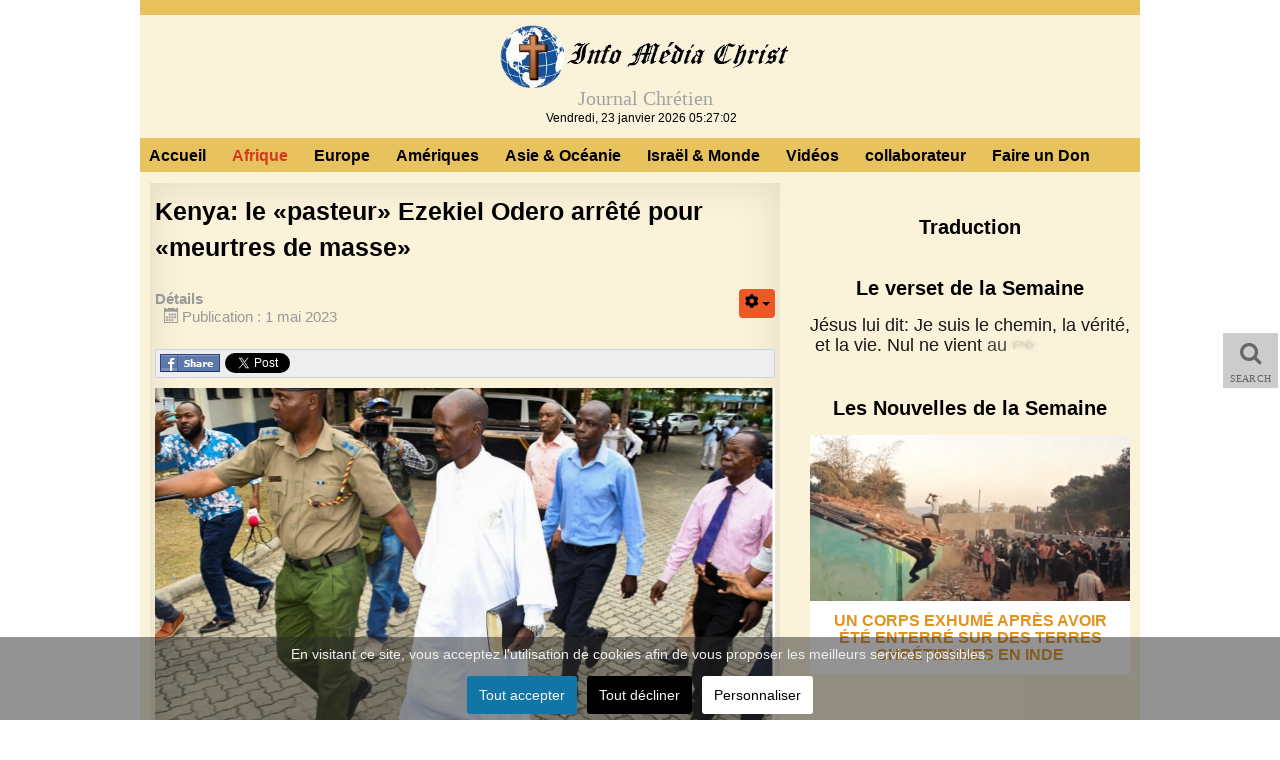

--- FILE ---
content_type: text/html; charset=utf-8
request_url: https://infomediachrist.com/afrique/3007-kenya-le-pasteur-ezekiel-odero-arrete-pour-meurtres-de-masse.html
body_size: 14663
content:

<!DOCTYPE html>
<html xmlns="http://www.w3.org/1999/xhtml" xml:lang="fr-fr" lang="fr-fr" dir="ltr" >
<head>
	<base href="https://infomediachrist.com/afrique/3007-kenya-le-pasteur-ezekiel-odero-arrete-pour-meurtres-de-masse.html" />
	<meta http-equiv="content-type" content="text/html; charset=utf-8" />
	<meta name="keywords" content="kenya" />
	<meta name="robots" content="index, follow" />
	<meta name="description" content="Journal Chrétien, le ministère media christ" />
	<meta name="generator" content="Joomla! - Open Source Content Management" />
	<title>Kenya: le «pasteur» Ezekiel Odero arrêté pour «meurtres de masse» - Le Journal Chrétien | Info Média Christ : Actualités chrétiennes, Nouvelles chrétiennes, info chrétienne, news chrétiennes, toutes les nouvelles chrétiennes en un clic ! Média Christ</title>
	<link href="https://infomediachrist.com/component/search/?Itemid=127&amp;catid=8&amp;id=3007&amp;format=opensearch" rel="search" title="MOD_AIKONSEARCH_SEARCHBUTTON_TEXT Le Journal Chrétien | Info Média Christ : Actualités chrétiennes, Nouvelles chrétiennes, info chrétienne, news chrétiennes, toutes les nouvelles chrétiennes en un clic ! Média Christ" type="application/opensearchdescription+xml" />
	<link href="/images/phocafavicon/08.jpg" rel="shortcut icon" type="image/x-icon" />
	<link href="/components/com_jcomments/tpl/default/style.css?v=3002" rel="stylesheet" type="text/css" />
	<link href="https://infomediachrist.com//plugins/content/bt_socialshare/assets/bt_socialshare.css" rel="stylesheet" type="text/css" />
	<link href="/plugins/system/jce/css/content.css?aa754b1f19c7df490be4b958cf085e7c" rel="stylesheet" type="text/css" />
	<link href="/plugins/system/cookiesck/assets/front.css?ver=3.0.1" rel="stylesheet" type="text/css" />
	<link href="https://infomediachrist.com/modules/mod_aikon_floating_search/assets/css/stylesbright.css" rel="stylesheet" type="text/css" />
	<link href="https://infomediachrist.com/modules/mod_aikon_floating_search/assets/css/triggerbright.css" rel="stylesheet" type="text/css" />
	<link href="https://infomediachrist.com/modules/mod_aikon_floating_search/assets/css/stylesdark.css" rel="stylesheet" type="text/css" />
	<link href="/modules/mod_aikon_typo_animations/assets/styles.css" rel="stylesheet" type="text/css" />
	<link href="https://infomediachrist.com/modules/mod_bm_articles_slider_master/assets/css/styles.css" rel="stylesheet" type="text/css" />
	<link href="https://infomediachrist.com/media/com_uniterevolution2/assets/rs-plugin/css/settings.css" rel="stylesheet" type="text/css" />
	<link href="https://infomediachrist.com/index.php?option=com_uniterevolution2&amp;action=getcaptions" rel="stylesheet" type="text/css" />
	<link href="https://infomediachrist.com/media/com_uniterevolution2/assets/rs-plugin/css/static-captions.css" rel="stylesheet" type="text/css" />
	<link href="https://infomediachrist.com/modules/mod_relateditems_xtd/assets/css/style.css" rel="stylesheet" type="text/css" />
	<link href="/media/mod_jcomments_latest/css/style.css" rel="stylesheet" type="text/css" />
	<style type="text/css">
#scrollToTop {
	cursor: pointer;
	font-size: 0.9em;
	position: fixed;
	text-align: center;
	z-index: 9999;
	-webkit-transition: background-color 0.2s ease-in-out;
	-moz-transition: background-color 0.2s ease-in-out;
	-ms-transition: background-color 0.2s ease-in-out;
	-o-transition: background-color 0.2s ease-in-out;
	transition: background-color 0.2s ease-in-out;

	background: #cc8500;
	color: #ffffff;
	border-radius: 3px;
	padding-left: 12px;
	padding-right: 12px;
	padding-top: 12px;
	padding-bottom: 12px;
	right: 20px; bottom: 20px;
}

#scrollToTop:hover {
	background: #d9c8a7;
	color: #ffffff;
}

#scrollToTop > img {
	display: block;
	margin: 0 auto;
}
			#cookiesck {
				position:fixed;
				left:0;
				right: 0;
				bottom: 0;
				z-index: 1000000;
				min-height: 30px;
				color: #eeeeee;
				background: rgba(41,40,40,0.5);
				text-align: center;
				font-size: 14px;
				line-height: 14px;
			}
			#cookiesck_text {
				padding: 10px 0;
				display: inline-block;
			}
			#cookiesck_buttons {
				float: right;
			}
			.cookiesck_button,
			#cookiesck_accept,
			#cookiesck_decline,
			#cookiesck_settings,
			#cookiesck_readmore {
				float:left;
				padding:10px;
				margin: 5px;
				border-radius: 3px;
				text-decoration: none;
				cursor: pointer;
				transition: all 0.2s ease;
			}
			#cookiesck_readmore {
				float:right;
				color: #fff;
				border: 2px solid transparent;
				transition: all 0.2s ease;
			}
			#cookiesck_readmore:hover {
				border: 2px solid #fff;
			}
			#cookiesck_accept {
				background: #1176a6;
				border: 2px solid #1176a6;
				color: #f5f5f5;
			}
			#cookiesck_accept:hover {
				background: transparent;
				border: 2px solid darkturquoise;
				color: darkturquoise;
			}
			#cookiesck_decline {
				background: #000;
				border: 2px solid #000;
				color: #f5f5f5;
			}
			#cookiesck_decline:hover {
				background: transparent;
				border: 2px solid #fff;
				color: #fff;
			}
			#cookiesck_settings {
				background: #fff;
				border: 2px solid #fff;
				color: #000;
			}
			#cookiesck_settings:hover {
				background: transparent;
				border: 2px solid #fff;
				color: #fff;
			}
			#cookiesck_options {
				display: none;
				width: 30px;
				height: 30px;
				border-radius: 15px;
				box-sizing: border-box;
				position: fixed;
				bottom: 0;
				left: 0;
				margin: 10px;
				border: 1px solid #ccc;
				cursor: pointer;
				background: #fff url(/plugins/system/cookiesck/assets/cookies-icon.svg) center center no-repeat;
				background-size: 80% auto;
			}
			#cookiesck_options > .inner {
				display: none;
				width: max-content;
				margin-top: -40px;
				background: rgba(0,0,0,0.7);
				position: absolute;
				font-size: 14px;
				color: #fff;
				padding: 4px 7px;
				border-radius: 3px;
			}
			#cookiesck_options:hover > .inner {
				display: block;
			}
			#cookiesck > div {
				display: flex;
				justify-content: space-around;
				align-items: center;
				flex-direction: column;
			}
			

		
select.goog-te-combo {
width:100% !important;
border-radius:3px !important;
-webkit-border-radius:3px !important;
-moz-border-radius:3px !important;
}
		#bm_slider_127 .bm_item_sm_content .bm_item_sm_title a {color:#e09320;}#bm_slider_127 .bm_cycle_slider_active .bm_item_sm_content .bm_item_sm_desc {color:#ffffff;}#bm_slider_127 .bm_item_sm_content .bm_item_sm_desc .bm_readmore {color:#ffffff;}#bm_over_slider_master_127 .bm_slider_cycle_pager i {color:#333333;}#bm_over_slider_master_127 .bm_slider_cycle_pager i.bm_slider_cycle_pager_active {color:#ffa500;}#bm_over_slider_master_127 .bm_slider_button div i {color:#333333;}#bm_over_slider_master_127 .bm_slider_button div:hover i {color:#ffa500;}#ty2udate131 {display:inline-block;width:auto;}
	</style>
	<script type="application/json" class="joomla-script-options new">{"csrf.token":"e903bcbac818f602730f37df40ed3199","system.paths":{"root":"","base":""}}</script>
	<script src="/media/system/js/mootools-core.js?53873d55de9dc5dcde56eeddda3a797c" type="text/javascript"></script>
	<script src="/media/system/js/core.js?53873d55de9dc5dcde56eeddda3a797c" type="text/javascript"></script>
	<script src="/media/system/js/mootools-more.js?53873d55de9dc5dcde56eeddda3a797c" type="text/javascript"></script>
	<script src="/media/plg_system_sl_scrolltotop/js/scrolltotop_mt.js" type="text/javascript"></script>
	<script src="/media/jui/js/jquery.min.js?53873d55de9dc5dcde56eeddda3a797c" type="text/javascript"></script>
	<script src="/media/jui/js/jquery-noconflict.js?53873d55de9dc5dcde56eeddda3a797c" type="text/javascript"></script>
	<script src="/media/jui/js/jquery-migrate.min.js?53873d55de9dc5dcde56eeddda3a797c" type="text/javascript"></script>
	<script src="/media/system/js/caption.js?53873d55de9dc5dcde56eeddda3a797c" type="text/javascript"></script>
	<script src="/media/jui/js/bootstrap.min.js?53873d55de9dc5dcde56eeddda3a797c" type="text/javascript"></script>
	<script src="/plugins/system/cookiesck/assets/front.js?ver=3.0.1" type="text/javascript"></script>
	<script src="/modules/mod_aikon_typo_animations/assets/letterer.js" type="text/javascript"></script>
	<script src="https://infomediachrist.com/modules/mod_bm_articles_slider_master/assets/js/jquery.no-conflict.js" type="text/javascript"></script>
	<script src="https://infomediachrist.com/modules/mod_bm_articles_slider_master/assets/js/jquery.easing.1.3.js" type="text/javascript"></script>
	<script src="https://infomediachrist.com/modules/mod_bm_articles_slider_master/assets/js/jquery.cycle2.js" type="text/javascript"></script>
	<script src="https://infomediachrist.com/modules/mod_bm_articles_slider_master/assets/js/jquery.cycle2.carousel.js" type="text/javascript"></script>
	<script src="https://infomediachrist.com/media/com_uniterevolution2/assets/rs-plugin/js/jquery.themepunch.tools.min.js" type="text/javascript"></script>
	<script src="https://infomediachrist.com/media/com_uniterevolution2/assets/rs-plugin/js/jquery.themepunch.revolution.min.js" type="text/javascript"></script>
	<script src="/plugins/system/floatingmoduleck/assets/floatingmoduleck.js" type="text/javascript"></script>
	<script src="https://infomediachrist.com/modules/mod_date2/ty2udate.js" type="text/javascript"></script>
	<script type="text/javascript">
document.addEvent('domready', function() {
	new Skyline_ScrollToTop({
		'image':		'/images/scroll-to-top-4.png',
		'text':			'',
		'title':		'',
		'className':	'scrollToTop',
		'duration':		500,
		'transition':	Fx.Transitions.linear
	});
});jQuery(window).on('load',  function() {
				new JCaption('img.caption');
			});

var COOKIESCK_ALLOWED = ["cookiesck","cookiesckiframes","634492946c5dbe35addf1e8fd6d4299c"];
var COOKIESCK_LIFETIME = 365;

jQuery(document).ready(function($){
	$("#cookiesck").remove();
	$("body").append("<div id=\"cookiesck\" data-layout=\"layout1\"/>");
	$("body").append("<div id=\"cookiesck_overlay\" />");
	$("body").append("<div id=\"cookiesck_options\" />");
	$("body").append("<div id=\"cookiesck_interface\" />");
	jQuery("#cookiesck_interface").html('<div class="cookiesck-main"><div class="cookiesck-main-close">×</div><div class="cookiesck-main-title">Choix utilisateur pour les Cookies</div><div class="cookiesck-main-desc">Nous utilisons des cookies afin de vous proposer les meilleurs services possibles. Si vous déclinez l\'utilisation de ces cookies, le site web pourrait ne pas fonctionner correctement.</div><div class="cookiesck-main-buttons"><div class="cookiesck-accept cookiesck_button">Tout accepter</div><div class="cookiesck-decline cookiesck_button">Tout décliner</div></div><div class="cookiesck-category" data-category="$family"><div class="cookiesck-category-name">$family</div><div class="cookiesck-category-desc"></div><div class="cookiesck-platform" data-platform="$hidden"><div class="cookiesck-platform-name">$hidden</div><div class="cookiesck-platform-desc"></div><div class="cookiesck-accept cookiesck_button">Accepter</div><div class="cookiesck-decline cookiesck_button">Décliner</div></div><div class="cookiesck-platform" data-platform="overloadSetter"><div class="cookiesck-platform-name">overloadSetter</div><div class="cookiesck-platform-desc"></div><div class="cookiesck-accept cookiesck_button">Accepter</div><div class="cookiesck-decline cookiesck_button">Décliner</div></div><div class="cookiesck-platform" data-platform="overloadGetter"><div class="cookiesck-platform-name">overloadGetter</div><div class="cookiesck-platform-desc"></div><div class="cookiesck-accept cookiesck_button">Accepter</div><div class="cookiesck-decline cookiesck_button">Décliner</div></div><div class="cookiesck-platform" data-platform="extend"><div class="cookiesck-platform-name">extend</div><div class="cookiesck-platform-desc"></div><div class="cookiesck-accept cookiesck_button">Accepter</div><div class="cookiesck-decline cookiesck_button">Décliner</div></div><div class="cookiesck-platform" data-platform="implement"><div class="cookiesck-platform-name">implement</div><div class="cookiesck-platform-desc"></div><div class="cookiesck-accept cookiesck_button">Accepter</div><div class="cookiesck-decline cookiesck_button">Décliner</div></div><div class="cookiesck-platform" data-platform="hide"><div class="cookiesck-platform-name">hide</div><div class="cookiesck-platform-desc"></div><div class="cookiesck-accept cookiesck_button">Accepter</div><div class="cookiesck-decline cookiesck_button">Décliner</div></div><div class="cookiesck-platform" data-platform="protect"><div class="cookiesck-platform-name">protect</div><div class="cookiesck-platform-desc"></div><div class="cookiesck-accept cookiesck_button">Accepter</div><div class="cookiesck-decline cookiesck_button">Décliner</div></div><div class="cookiesck-platform" data-platform="$family"><div class="cookiesck-platform-name">$family</div><div class="cookiesck-platform-desc"></div><div class="cookiesck-accept cookiesck_button">Accepter</div><div class="cookiesck-decline cookiesck_button">Décliner</div></div><div class="cookiesck-platform" data-platform="$constructor"><div class="cookiesck-platform-name">$constructor</div><div class="cookiesck-platform-desc"></div><div class="cookiesck-accept cookiesck_button">Accepter</div><div class="cookiesck-decline cookiesck_button">Décliner</div></div><div class="cookiesck-platform" data-platform="attempt"><div class="cookiesck-platform-name">attempt</div><div class="cookiesck-platform-desc"></div><div class="cookiesck-accept cookiesck_button">Accepter</div><div class="cookiesck-decline cookiesck_button">Décliner</div></div><div class="cookiesck-platform" data-platform="pass"><div class="cookiesck-platform-name">pass</div><div class="cookiesck-platform-desc"></div><div class="cookiesck-accept cookiesck_button">Accepter</div><div class="cookiesck-decline cookiesck_button">Décliner</div></div><div class="cookiesck-platform" data-platform="delay"><div class="cookiesck-platform-name">delay</div><div class="cookiesck-platform-desc"></div><div class="cookiesck-accept cookiesck_button">Accepter</div><div class="cookiesck-decline cookiesck_button">Décliner</div></div><div class="cookiesck-platform" data-platform="periodical"><div class="cookiesck-platform-name">periodical</div><div class="cookiesck-platform-desc"></div><div class="cookiesck-accept cookiesck_button">Accepter</div><div class="cookiesck-decline cookiesck_button">Décliner</div></div></div><div class="cookiesck-category" data-category="$constructor"><div class="cookiesck-category-name">$constructor</div><div class="cookiesck-category-desc"></div><div class="cookiesck-platform" data-platform="alias"><div class="cookiesck-platform-name">alias</div><div class="cookiesck-platform-desc"></div><div class="cookiesck-accept cookiesck_button">Accepter</div><div class="cookiesck-decline cookiesck_button">Décliner</div></div><div class="cookiesck-platform" data-platform="mirror"><div class="cookiesck-platform-name">mirror</div><div class="cookiesck-platform-desc"></div><div class="cookiesck-accept cookiesck_button">Accepter</div><div class="cookiesck-decline cookiesck_button">Décliner</div></div><div class="cookiesck-platform" data-platform="pop"><div class="cookiesck-platform-name">pop</div><div class="cookiesck-platform-desc"></div><div class="cookiesck-accept cookiesck_button">Accepter</div><div class="cookiesck-decline cookiesck_button">Décliner</div></div><div class="cookiesck-platform" data-platform="push"><div class="cookiesck-platform-name">push</div><div class="cookiesck-platform-desc"></div><div class="cookiesck-accept cookiesck_button">Accepter</div><div class="cookiesck-decline cookiesck_button">Décliner</div></div><div class="cookiesck-platform" data-platform="reverse"><div class="cookiesck-platform-name">reverse</div><div class="cookiesck-platform-desc"></div><div class="cookiesck-accept cookiesck_button">Accepter</div><div class="cookiesck-decline cookiesck_button">Décliner</div></div><div class="cookiesck-platform" data-platform="shift"><div class="cookiesck-platform-name">shift</div><div class="cookiesck-platform-desc"></div><div class="cookiesck-accept cookiesck_button">Accepter</div><div class="cookiesck-decline cookiesck_button">Décliner</div></div><div class="cookiesck-platform" data-platform="sort"><div class="cookiesck-platform-name">sort</div><div class="cookiesck-platform-desc"></div><div class="cookiesck-accept cookiesck_button">Accepter</div><div class="cookiesck-decline cookiesck_button">Décliner</div></div><div class="cookiesck-platform" data-platform="splice"><div class="cookiesck-platform-name">splice</div><div class="cookiesck-platform-desc"></div><div class="cookiesck-accept cookiesck_button">Accepter</div><div class="cookiesck-decline cookiesck_button">Décliner</div></div><div class="cookiesck-platform" data-platform="unshift"><div class="cookiesck-platform-name">unshift</div><div class="cookiesck-platform-desc"></div><div class="cookiesck-accept cookiesck_button">Accepter</div><div class="cookiesck-decline cookiesck_button">Décliner</div></div><div class="cookiesck-platform" data-platform="concat"><div class="cookiesck-platform-name">concat</div><div class="cookiesck-platform-desc"></div><div class="cookiesck-accept cookiesck_button">Accepter</div><div class="cookiesck-decline cookiesck_button">Décliner</div></div><div class="cookiesck-platform" data-platform="join"><div class="cookiesck-platform-name">join</div><div class="cookiesck-platform-desc"></div><div class="cookiesck-accept cookiesck_button">Accepter</div><div class="cookiesck-decline cookiesck_button">Décliner</div></div><div class="cookiesck-platform" data-platform="slice"><div class="cookiesck-platform-name">slice</div><div class="cookiesck-platform-desc"></div><div class="cookiesck-accept cookiesck_button">Accepter</div><div class="cookiesck-decline cookiesck_button">Décliner</div></div><div class="cookiesck-platform" data-platform="indexOf"><div class="cookiesck-platform-name">indexOf</div><div class="cookiesck-platform-desc"></div><div class="cookiesck-accept cookiesck_button">Accepter</div><div class="cookiesck-decline cookiesck_button">Décliner</div></div><div class="cookiesck-platform" data-platform="lastIndexOf"><div class="cookiesck-platform-name">lastIndexOf</div><div class="cookiesck-platform-desc"></div><div class="cookiesck-accept cookiesck_button">Accepter</div><div class="cookiesck-decline cookiesck_button">Décliner</div></div><div class="cookiesck-platform" data-platform="filter"><div class="cookiesck-platform-name">filter</div><div class="cookiesck-platform-desc"></div><div class="cookiesck-accept cookiesck_button">Accepter</div><div class="cookiesck-decline cookiesck_button">Décliner</div></div><div class="cookiesck-platform" data-platform="forEach"><div class="cookiesck-platform-name">forEach</div><div class="cookiesck-platform-desc"></div><div class="cookiesck-accept cookiesck_button">Accepter</div><div class="cookiesck-decline cookiesck_button">Décliner</div></div><div class="cookiesck-platform" data-platform="every"><div class="cookiesck-platform-name">every</div><div class="cookiesck-platform-desc"></div><div class="cookiesck-accept cookiesck_button">Accepter</div><div class="cookiesck-decline cookiesck_button">Décliner</div></div><div class="cookiesck-platform" data-platform="map"><div class="cookiesck-platform-name">map</div><div class="cookiesck-platform-desc"></div><div class="cookiesck-accept cookiesck_button">Accepter</div><div class="cookiesck-decline cookiesck_button">Décliner</div></div><div class="cookiesck-platform" data-platform="some"><div class="cookiesck-platform-name">some</div><div class="cookiesck-platform-desc"></div><div class="cookiesck-accept cookiesck_button">Accepter</div><div class="cookiesck-decline cookiesck_button">Décliner</div></div><div class="cookiesck-platform" data-platform="reduce"><div class="cookiesck-platform-name">reduce</div><div class="cookiesck-platform-desc"></div><div class="cookiesck-accept cookiesck_button">Accepter</div><div class="cookiesck-decline cookiesck_button">Décliner</div></div><div class="cookiesck-platform" data-platform="reduceRight"><div class="cookiesck-platform-name">reduceRight</div><div class="cookiesck-platform-desc"></div><div class="cookiesck-accept cookiesck_button">Accepter</div><div class="cookiesck-decline cookiesck_button">Décliner</div></div><div class="cookiesck-platform" data-platform="forEachMethod"><div class="cookiesck-platform-name">forEachMethod</div><div class="cookiesck-platform-desc"></div><div class="cookiesck-accept cookiesck_button">Accepter</div><div class="cookiesck-decline cookiesck_button">Décliner</div></div><div class="cookiesck-platform" data-platform="each"><div class="cookiesck-platform-name">each</div><div class="cookiesck-platform-desc"></div><div class="cookiesck-accept cookiesck_button">Accepter</div><div class="cookiesck-decline cookiesck_button">Décliner</div></div><div class="cookiesck-platform" data-platform="clone"><div class="cookiesck-platform-name">clone</div><div class="cookiesck-platform-desc"></div><div class="cookiesck-accept cookiesck_button">Accepter</div><div class="cookiesck-decline cookiesck_button">Décliner</div></div><div class="cookiesck-platform" data-platform="clean"><div class="cookiesck-platform-name">clean</div><div class="cookiesck-platform-desc"></div><div class="cookiesck-accept cookiesck_button">Accepter</div><div class="cookiesck-decline cookiesck_button">Décliner</div></div><div class="cookiesck-platform" data-platform="invoke"><div class="cookiesck-platform-name">invoke</div><div class="cookiesck-platform-desc"></div><div class="cookiesck-accept cookiesck_button">Accepter</div><div class="cookiesck-decline cookiesck_button">Décliner</div></div><div class="cookiesck-platform" data-platform="associate"><div class="cookiesck-platform-name">associate</div><div class="cookiesck-platform-desc"></div><div class="cookiesck-accept cookiesck_button">Accepter</div><div class="cookiesck-decline cookiesck_button">Décliner</div></div><div class="cookiesck-platform" data-platform="link"><div class="cookiesck-platform-name">link</div><div class="cookiesck-platform-desc"></div><div class="cookiesck-accept cookiesck_button">Accepter</div><div class="cookiesck-decline cookiesck_button">Décliner</div></div><div class="cookiesck-platform" data-platform="contains"><div class="cookiesck-platform-name">contains</div><div class="cookiesck-platform-desc"></div><div class="cookiesck-accept cookiesck_button">Accepter</div><div class="cookiesck-decline cookiesck_button">Décliner</div></div><div class="cookiesck-platform" data-platform="append"><div class="cookiesck-platform-name">append</div><div class="cookiesck-platform-desc"></div><div class="cookiesck-accept cookiesck_button">Accepter</div><div class="cookiesck-decline cookiesck_button">Décliner</div></div><div class="cookiesck-platform" data-platform="getLast"><div class="cookiesck-platform-name">getLast</div><div class="cookiesck-platform-desc"></div><div class="cookiesck-accept cookiesck_button">Accepter</div><div class="cookiesck-decline cookiesck_button">Décliner</div></div><div class="cookiesck-platform" data-platform="getRandom"><div class="cookiesck-platform-name">getRandom</div><div class="cookiesck-platform-desc"></div><div class="cookiesck-accept cookiesck_button">Accepter</div><div class="cookiesck-decline cookiesck_button">Décliner</div></div><div class="cookiesck-platform" data-platform="include"><div class="cookiesck-platform-name">include</div><div class="cookiesck-platform-desc"></div><div class="cookiesck-accept cookiesck_button">Accepter</div><div class="cookiesck-decline cookiesck_button">Décliner</div></div><div class="cookiesck-platform" data-platform="combine"><div class="cookiesck-platform-name">combine</div><div class="cookiesck-platform-desc"></div><div class="cookiesck-accept cookiesck_button">Accepter</div><div class="cookiesck-decline cookiesck_button">Décliner</div></div><div class="cookiesck-platform" data-platform="erase"><div class="cookiesck-platform-name">erase</div><div class="cookiesck-platform-desc"></div><div class="cookiesck-accept cookiesck_button">Accepter</div><div class="cookiesck-decline cookiesck_button">Décliner</div></div><div class="cookiesck-platform" data-platform="empty"><div class="cookiesck-platform-name">empty</div><div class="cookiesck-platform-desc"></div><div class="cookiesck-accept cookiesck_button">Accepter</div><div class="cookiesck-decline cookiesck_button">Décliner</div></div><div class="cookiesck-platform" data-platform="flatten"><div class="cookiesck-platform-name">flatten</div><div class="cookiesck-platform-desc"></div><div class="cookiesck-accept cookiesck_button">Accepter</div><div class="cookiesck-decline cookiesck_button">Décliner</div></div><div class="cookiesck-platform" data-platform="pick"><div class="cookiesck-platform-name">pick</div><div class="cookiesck-platform-desc"></div><div class="cookiesck-accept cookiesck_button">Accepter</div><div class="cookiesck-decline cookiesck_button">Décliner</div></div><div class="cookiesck-platform" data-platform="hexToRgb"><div class="cookiesck-platform-name">hexToRgb</div><div class="cookiesck-platform-desc"></div><div class="cookiesck-accept cookiesck_button">Accepter</div><div class="cookiesck-decline cookiesck_button">Décliner</div></div><div class="cookiesck-platform" data-platform="rgbToHex"><div class="cookiesck-platform-name">rgbToHex</div><div class="cookiesck-platform-desc"></div><div class="cookiesck-accept cookiesck_button">Accepter</div><div class="cookiesck-decline cookiesck_button">Décliner</div></div><div class="cookiesck-platform" data-platform="min"><div class="cookiesck-platform-name">min</div><div class="cookiesck-platform-desc"></div><div class="cookiesck-accept cookiesck_button">Accepter</div><div class="cookiesck-decline cookiesck_button">Décliner</div></div><div class="cookiesck-platform" data-platform="max"><div class="cookiesck-platform-name">max</div><div class="cookiesck-platform-desc"></div><div class="cookiesck-accept cookiesck_button">Accepter</div><div class="cookiesck-decline cookiesck_button">Décliner</div></div><div class="cookiesck-platform" data-platform="average"><div class="cookiesck-platform-name">average</div><div class="cookiesck-platform-desc"></div><div class="cookiesck-accept cookiesck_button">Accepter</div><div class="cookiesck-decline cookiesck_button">Décliner</div></div><div class="cookiesck-platform" data-platform="sum"><div class="cookiesck-platform-name">sum</div><div class="cookiesck-platform-desc"></div><div class="cookiesck-accept cookiesck_button">Accepter</div><div class="cookiesck-decline cookiesck_button">Décliner</div></div><div class="cookiesck-platform" data-platform="unique"><div class="cookiesck-platform-name">unique</div><div class="cookiesck-platform-desc"></div><div class="cookiesck-accept cookiesck_button">Accepter</div><div class="cookiesck-decline cookiesck_button">Décliner</div></div><div class="cookiesck-platform" data-platform="shuffle"><div class="cookiesck-platform-name">shuffle</div><div class="cookiesck-platform-desc"></div><div class="cookiesck-accept cookiesck_button">Accepter</div><div class="cookiesck-decline cookiesck_button">Décliner</div></div><div class="cookiesck-platform" data-platform="rgbToHsb"><div class="cookiesck-platform-name">rgbToHsb</div><div class="cookiesck-platform-desc"></div><div class="cookiesck-accept cookiesck_button">Accepter</div><div class="cookiesck-decline cookiesck_button">Décliner</div></div><div class="cookiesck-platform" data-platform="hsbToRgb"><div class="cookiesck-platform-name">hsbToRgb</div><div class="cookiesck-platform-desc"></div><div class="cookiesck-accept cookiesck_button">Accepter</div><div class="cookiesck-decline cookiesck_button">Décliner</div></div></div><div class="cookiesck-category" data-category="each"><div class="cookiesck-category-name">each</div><div class="cookiesck-category-desc"></div></div><div class="cookiesck-category" data-category="clone"><div class="cookiesck-category-name">clone</div><div class="cookiesck-category-desc"></div></div><div class="cookiesck-category" data-category="clean"><div class="cookiesck-category-name">clean</div><div class="cookiesck-category-desc"></div></div><div class="cookiesck-category" data-category="invoke"><div class="cookiesck-category-name">invoke</div><div class="cookiesck-category-desc"></div></div><div class="cookiesck-category" data-category="associate"><div class="cookiesck-category-name">associate</div><div class="cookiesck-category-desc"></div></div><div class="cookiesck-category" data-category="link"><div class="cookiesck-category-name">link</div><div class="cookiesck-category-desc"></div></div><div class="cookiesck-category" data-category="contains"><div class="cookiesck-category-name">contains</div><div class="cookiesck-category-desc"></div></div><div class="cookiesck-category" data-category="append"><div class="cookiesck-category-name">append</div><div class="cookiesck-category-desc"></div></div><div class="cookiesck-category" data-category="getlast"><div class="cookiesck-category-name">getLast</div><div class="cookiesck-category-desc"></div></div><div class="cookiesck-category" data-category="getrandom"><div class="cookiesck-category-name">getRandom</div><div class="cookiesck-category-desc"></div></div><div class="cookiesck-category" data-category="include"><div class="cookiesck-category-name">include</div><div class="cookiesck-category-desc"></div></div><div class="cookiesck-category" data-category="combine"><div class="cookiesck-category-name">combine</div><div class="cookiesck-category-desc"></div></div><div class="cookiesck-category" data-category="erase"><div class="cookiesck-category-name">erase</div><div class="cookiesck-category-desc"></div></div><div class="cookiesck-category" data-category="empty"><div class="cookiesck-category-name">empty</div><div class="cookiesck-category-desc"></div></div><div class="cookiesck-category" data-category="flatten"><div class="cookiesck-category-name">flatten</div><div class="cookiesck-category-desc"></div></div><div class="cookiesck-category" data-category="pick"><div class="cookiesck-category-name">pick</div><div class="cookiesck-category-desc"></div></div><div class="cookiesck-category" data-category="hextorgb"><div class="cookiesck-category-name">hexToRgb</div><div class="cookiesck-category-desc"></div></div><div class="cookiesck-category" data-category="rgbtohex"><div class="cookiesck-category-name">rgbToHex</div><div class="cookiesck-category-desc"></div></div><div class="cookiesck-category" data-category="min"><div class="cookiesck-category-name">min</div><div class="cookiesck-category-desc"></div></div><div class="cookiesck-category" data-category="max"><div class="cookiesck-category-name">max</div><div class="cookiesck-category-desc"></div></div><div class="cookiesck-category" data-category="average"><div class="cookiesck-category-name">average</div><div class="cookiesck-category-desc"></div></div><div class="cookiesck-category" data-category="sum"><div class="cookiesck-category-name">sum</div><div class="cookiesck-category-desc"></div></div><div class="cookiesck-category" data-category="unique"><div class="cookiesck-category-name">unique</div><div class="cookiesck-category-desc"></div></div><div class="cookiesck-category" data-category="shuffle"><div class="cookiesck-category-name">shuffle</div><div class="cookiesck-category-desc"></div></div><div class="cookiesck-category" data-category="rgbtohsb"><div class="cookiesck-category-name">rgbToHsb</div><div class="cookiesck-category-desc"></div></div><div class="cookiesck-category" data-category="hsbtorgb"><div class="cookiesck-category-name">hsbToRgb</div><div class="cookiesck-category-desc"></div></div></div>');
	ckInitCookiesckInterface();
	ckInitCookiesckIframes();

	$("#cookiesck").append("<div class=\"inner\"></div>");
	$("#cookiesck > .inner").append("<span id=\"cookiesck_text\">En visitant ce site, vous acceptez l'utilisation de cookies afin de vous proposer les meilleurs services possibles.</span>")
		.append("<span id=\"cookiesck_buttons\"></div>");
	$("#cookiesck_buttons").append("<a class=\"cookiesck_button\" id=\"cookiesck_accept\">Tout accepter</a>")
		.append("<a class=\"cookiesck_button\" id=\"cookiesck_decline\">Tout décliner</a>")
		.append("<a class=\"cookiesck_button\" id=\"cookiesck_settings\">Personnaliser</a>")
		.append("<div style=\"clear:both;\"></div>")
		;
	$("#cookiesck_options").append("<div class=\"inner\">Options des cookies</div>");

	var $cookieck = jQuery('#cookiesck');
	var $cookiesck_accept = jQuery('#cookiesck_accept,.cookiesck-main-buttons .cookiesck-accept');
	var cookiesck = ckReadCookie('cookiesck');
	$cookieck.hide();
	$("#cookiesck_overlay").hide();

	if(cookiesck == null) {
		$cookieck.show(); 
		$("#cookiesck_overlay").show();
	}

	$cookiesck_accept.click(function(){
		if (this.classList.contains('cookiesck-accept')) { ckCookiesAcceptAll(); }
		ckSetCookie("cookiesck","yes",365);
		jQuery.post('https://infomediachrist.com/afrique/3007-kenya-le-pasteur-ezekiel-odero-arrete-pour-meurtres-de-masse.html', 'set_cookieck=1', function(){
			// si blocage ressources externes, il faut reloader la page
			// si blockingpolicy == 2
		});
		$cookieck.slideUp('slow');
		jQuery('#cookiesck_options').show('slow');
		jQuery('#cookiesck_overlay').hide();
		ckLoadCookiesckIframes();
	});
	jQuery('#cookiesck_decline, .cookiesck-main-buttons .cookiesck-decline').click(function(){
		if (this.classList.contains('cookiesck-decline')) { ckCookiesDeclineAll(); }
		ckSetCookie("cookiesck","no",365);
		jQuery.post('https://infomediachrist.com/afrique/3007-kenya-le-pasteur-ezekiel-odero-arrete-pour-meurtres-de-masse.html', 'set_cookieck=0', function(){});
		$cookieck.slideUp('slow');
		jQuery('#cookiesck_options').show('slow');
		jQuery('#cookiesck_overlay').hide();
	});
	jQuery('#cookiesck_settings').click(function(){
		document.getElementById('cookiesck_interface').style.display = 'block';
		document.getElementById('cookiesck').style.display = 'none';
	});
	// add management button to update the decision
	jQuery('#cookiesck_options').click(function(){
		document.getElementById('cookiesck_interface').style.display = 'block';
		document.getElementById('cookiesck_overlay').style.display = 'block';
	});

	function ckBlockCookies(){
		var cookies = document.cookie.split(';');

		for (var i = 0; i < cookies.length; i++) {
			var cookie = cookies[i];
			var pos = cookie.indexOf('=');
			var name = '';
			if (pos > -1) {
				name = cookie.substr(0, pos);
			} else {
				name = cookie;
			}

			if(! name.match(/cookiesck/)) {
				document.cookie = name+'=; Max-Age=0; path=/; domain=' + location.host;
				// document.cookie = name + '=; expires=Thu, 01 Jan 1970 00:00:00 GMT';
			}
		}
		if (! document.__defineGetter__) {
			Object.defineProperty(document, 'cookie',{
				get: function g(){ return ''; },
				set: function h(){ return true;}
			});
		} else {
			var oldSetter = document.__lookupSetter__('cookie');
			if (oldSetter) {
				Object.defineProperty(document, 'cookie', {
					get: function g(){ return ''; },
					set: function h(v){
						if(v.match(/cookiesck\=/)) {
							oldSetter.call(document, v);
						}
						return true;
					}
				});
			}
		}
	}

});
jQuery(document).ready(function($){$('.floatingmoduleck').FloatingModuleCK({time : '200',zIndex : '1000',minResolution : '640',});});
function clock131() {
	var newdate131 = new Date();
	var day131="";
	var month131="";
	var myweekday131="";
	var year131="";
	var mydate131 = new Date();
	var houradjust131 = 0;
							
	newtimea131=newdate131.getTime();		
	mydate131.setTime(newtimea131);
	myday131 = mydate131.getDay();
	mymonth131 = mydate131.getMonth();
	myweekday131= mydate131.getDate();
	myyear131= mydate131.getYear();
	year131 = myyear131;

	if (year131 < 2000) year131 = year131 + 1900;
	myhours131 = mydate131.getHours();
	if (myhours131 < 10) {
		myhours131 = "0" + myhours131;
	} else {
		myhours131 = "" + myhours131;
	};
	myminutes131 = mydate131.getMinutes();

	if (myminutes131 < 10) {
		mytime131 = "0" + myminutes131;
	} else {
		mytime131 = "" + myminutes131;
	};

	myseconds131 = mydate131.getSeconds();

	if (myseconds131 < 10) {
		myseconds131 = "0" + myseconds131;
	} else {
		myseconds131 = "" + myseconds131;
	};

	arday131 = new Array("Dimanche","Lundi","Mardi","Mercredi","Jeudi","Vendredi","Samedi");
	armonth131 = new Array("janvier","février","mars","avril","mai","juin","juillet","aout","septembre","octobre","novembre","decembre");
	ardate131 = new Array("0th","1","2","3","4","5","6","7","8","9","10","11","12","13","14","15","16","17","18","19","20","21","22","23","24","25","26","27","28","29","30","31");
	var time131 = (""+" "+arday131[myday131]+","+" "+ardate131[myweekday131]+" "+armonth131[mymonth131]+" "+year131+" "+""+""+myhours131+":"+mytime131+":"+myseconds131+"");

	document.getElementById("ty2udate131").innerHTML  = time131;

	setTimeout("clock131()", 1000);

};
listen("load", window, clock131);
	</script>
	<meta property="og:type" content="website" />
	<meta property="og:title" content="Afrique" />
	<meta property="og:url" content="https://infomediachrist.com/afrique/3007-kenya-le-pasteur-ezekiel-odero-arrete-pour-meurtres-de-masse.html" />
	<meta property="og:description" content="
Alors que le Kenya est encore secoué par la mort de près d'une centaine d'adeptes de la secte du pasteur Paul Mackenzie Nthengue, un autre religieux a été arrêté ce jeudi 27 avril, à Malindi. Ezekiel Odero, un des pasteurs les plus influents du pays, a été arrêté pour « meurtres de ma" />
	<meta property="og:image" content="https://infomediachrist.com/images/0000imagefree/01aaantichrist.png" />
	<!-- Perfect Link with Article Images on Facebook PRO -->
	<meta property="og:description" content="Twitter Alors que le Kenya est encore secou&eacute; par la mort de pr&egrave;s d&#039;une centaine d&#039;adeptes de la secte du pasteur Paul Mackenzie Nthengue, un autre religieux a &eacute;t&eacute; arr&ecirc;t&eacute; ce jeudi 27 avril, &agrave; Malindi. Ezekiel Odero, un des pasteurs les plus..."/>
	<meta property="og:image" content="https://infomediachrist.com/images/0000imagefree/01aaantichrist.png"/>
	<!--[if IE 8]>
<link rel="stylesheet" href="https://infomediachrist.com/modules/mod_relateditems_xtd/assets/css/ie8.css" />
<![endif]-->

			<link rel="stylesheet" href="/templates/infomc1/css/bootstrap.css" type="text/css" />
				<link rel="stylesheet" href="/templates/infomc1/css/template.css" type="text/css" />
			<meta name="viewport" content="width=device-width, initial-scale=1.0" />
	<link rel="stylesheet" href="/templates/infomc1/css/mobile.css" type="text/css" />
		<link rel="stylesheet" href="/templates/infomc1/css/font-awesome.min.css" type="text/css" />
    <!--[if lte IE 8]>
  	<style type="text/css">
  	#block10 > div.inner,#block10 > div.inner ul.menu > li > a { behavior: url(/templates/infomc1/pie.htc) }
  	</style>
  	<![endif]-->
<!--[if lte IE 7]>
<style type="text/css">
#bannermenu > div.inner ul.menu > li,#nav1 > div.inner ul.menu > li,#nav2 > div.inner ul.menu > li {
	display: inline !important;
	zoom: 1;
}
</style>
<![endif]-->
	<!--[if lt IE 9]>
		<script src="/media/jui/js/html5.js"></script>
	<![endif]-->
</head>
<body class="com_content view-article no-layout no-task itemid-127">
<div id="wrapper">
	<div class="inner ui-sortable container-fluid">

	<section id="bannerrow" class="clearfix">
		<div class="inner clearfix">
			<div class="flexiblecolumn" style="width:100%;">
				<div id="bannerlogo" class="logo">
					<div class="inner clearfix">
												<a href="https://infomediachrist.com/">
													<img src="/templates/infomc1/images/09.jpg" width="300" height="180" alt="Toute l'information en un clic" />
												</a>
																		<div class="bannerlogodesc">
							<div class="inner clearfix">Journal Chrétien</div>
						</div>
											</div>
				</div>
								<div id="bannermodule">
					<div class="inner clearfix">
								<div class="moduletable">
						<div id="ty2udate131"><div style="margin:0px auto;width:auto;text-align:center;"> Vendredi, 23 janvier 2026 00:26:56</div></div>		</div>
	
					</div>
				</div>
												<nav id="bannermenu">
					<div class="inner clearfix">
						<label for="position-2-mobileck" class="mobileckhambuger_togglerlabel" style="display:none;">&#x2261;</label>
						<input id="position-2-mobileck" class="mobileckhambuger_toggler" type="checkbox" style="display:none;"/>
						<div class="floatingmoduleck" id="floatingmoduleck1" data-method="onscroll" data-pos="left" data-x="0px" data-y="0px" data-w="200px" data-bg="#e8c35d" data-css="" data-offsety="100"><ul class="nav menu nav-pills mod-list">
<li class="item-101 default"><a href="/" >Accueil</a></li><li class="item-127 current active"><a href="/afrique.html" >Afrique</a></li><li class="item-128"><a href="/europe.html" >Europe</a></li><li class="item-129"><a href="/amerique.html" >Amériques</a></li><li class="item-135"><a href="/asie.html" >Asie &amp; Océanie</a></li><li class="item-138"><a href="/media-christ.html" >Israël &amp; Monde</a></li><li class="item-137"><a href="/vidéos.html" >Vidéos</a></li><li class="item-136"><a href="#" >collaborateur</a></li><li class="item-177"><a href="#" >Faire un Don</a></li></ul>
</div>
					</div>
				</nav>
							</div>
			<div class="clr"></div>
		</div>
	</section>

	<div id="maincontent" class="maincontent noleft">
		<div class="inner clearfix">
																				<div id="maincenter" class="maincenter ">
						<div class="inner clearfix">
							<main id="center" class="column center ">
								<div class="inner">
																	<div id="content" class="">
										<div class="inner clearfix">
											<div id="system-message-container">
	</div>

											<div class="item-page" itemscope itemtype="https://schema.org/Article">
	<meta itemprop="inLanguage" content="fr-FR" />
	
		
			<div class="page-header">
		<h2 itemprop="headline">
			Kenya: le «pasteur» Ezekiel Odero arrêté pour «meurtres de masse»		</h2>
							</div>
							
<div class="icons">
	
					<div class="btn-group pull-right">
				<button class="btn dropdown-toggle" type="button" id="dropdownMenuButton-3007" aria-label="Outils utilisateur"
				data-toggle="dropdown" aria-haspopup="true" aria-expanded="false">
					<span class="icon-cog" aria-hidden="true"></span>
					<span class="caret" aria-hidden="true"></span>
				</button>
								<ul class="dropdown-menu" aria-labelledby="dropdownMenuButton-3007">
											<li class="print-icon"> <a href="/afrique/3007-kenya-le-pasteur-ezekiel-odero-arrete-pour-meurtres-de-masse.html?tmpl=component&amp;print=1" title="Imprimer l'article < Kenya: le «pasteur» Ezekiel Odero arrêté pour «meurtres de masse» >" onclick="window.open(this.href,'win2','status=no,toolbar=no,scrollbars=yes,titlebar=no,menubar=no,resizable=yes,width=640,height=480,directories=no,location=no'); return false;" rel="nofollow">			<span class="icon-print" aria-hidden="true"></span>
		Imprimer	</a> </li>
																<li class="email-icon"> <a href="/component/mailto/?tmpl=component&amp;template=infomc1&amp;link=402c8813c276e8204cf8682da29d02b400f27884" title="Envoyer ce lien à un ami" onclick="window.open(this.href,'win2','width=400,height=450,menubar=yes,resizable=yes'); return false;" rel="nofollow">			<span class="icon-envelope" aria-hidden="true"></span>
		E-mail	</a> </li>
														</ul>
			</div>
		
	</div>
			
		
						<dl class="article-info muted">

		
			<dt class="article-info-term">
									Détails							</dt>

			
			
			
										
										<dd class="published">
				<span class="icon-calendar" aria-hidden="true"></span>
				<time datetime="2023-05-01T19:48:35+00:00" itemprop="datePublished">
					Publication : 1 mai 2023				</time>
			</dd>			
		
					
			
						</dl>
	
	
		
								<div itemprop="articleBody">
		<div class="bt-social-share bt-social-share-above"><div class="bt-social-share-button bt-facebook-share-button"><img class="fb-share" src="https://infomediachrist.com//plugins/content/bt_socialshare/assets/share.png" onClick="window.open('http://www.facebook.com/sharer.php?u='+encodeURIComponent('https://infomediachrist.com/afrique/3007-kenya-le-pasteur-ezekiel-odero-arrete-pour-meurtres-de-masse.html')+'&t='+encodeURIComponent('Kenya: le «pasteur» Ezekiel Odero arrêté pour «meurtres de masse»'),'sharer','toolbar=0,status=0,left='+((screen.width/2)-300)+',top='+((screen.height/2)-200)+',width=600,height=360');" href="javascript: void(0)" /></div><div class="bt-social-share-button bt-twitter-button" style="width:80px"><a href="http://twitter.com/share" class="twitter-share-button" 
						  data-via="Média Christ" 
						  data-url="https://infomediachrist.com/afrique/3007-kenya-le-pasteur-ezekiel-odero-arrete-pour-meurtres-de-masse.html" 
						  data-size="medium"
						  data-lang="fr"
						  data-count="horizontal" >Twitter</a></div><div class="bt-social-share-button bt-linkedin-button"><script type="IN/share" data-url="https://infomediachrist.com/afrique/3007-kenya-le-pasteur-ezekiel-odero-arrete-pour-meurtres-de-masse.html"
						 data-showzero="false"
						 data-counter="right"></script></div><div class="bt-social-share-button bt-googleplus-button"><g:plus action="share" href="https://infomediachrist.com/afrique/3007-kenya-le-pasteur-ezekiel-odero-arrete-pour-meurtres-de-masse.html" annotation="bubble" height="20" ></g:plus></div></div><p><span style="font-size: 14pt; font-family: 'book antiqua', palatino, serif;"><img src="/images/0000imagefree/01aaantichrist.png" width="730" height="380" /></span></p>
<p class="t-content__chapo"><span style="font-size: 14pt; font-family: 'book antiqua', palatino, serif;">Alors que le Kenya est encore secoué par la mort de près d'une centaine d'adeptes de la secte du pasteur Paul Mackenzie Nthengue, un autre religieux a été arrêté ce jeudi 27 avril, à Malindi. Ezekiel Odero, un des pasteurs les plus influents du pays, a été arrêté pour « <em>meurtres de masse parmi ses fidèles </em>», selon un communiqué du ministère de l’Intérieur.</span></p>
<div class="t-content__body u-clearfix" data-empty-p="false">
<p><span style="font-size: 14pt; font-family: 'book antiqua', palatino, serif;">C’est avec une Bible à la main et entièrement vêtu de blanc que le « pasteur » Ezekiel Odero a été arrêté puis transféré à Mombassa au siège de la police régionale. Selon le ministère de l’Intérieur, une centaine de personnes étaient enfermées dans les locaux de son église. Elles ont été évacuées et le bâtiment fermé.</span></p>
<p><span style="font-size: 14pt; font-family: 'book antiqua', palatino, serif;">Cette église immense située au sud de Malindi et baptisée « Centre de prière et Église de la Nouvelle vie » peut accueillir jusqu'à 40 000 personnes. Elle attire généralement une vaste foule, car Ezekiel Odero est un télévangéliste très connu qui avait pour habitude de vendre lors de ses rassemblements des bouts de tissus prétendument « sacrés » et censés guérir les maladies de ses fidèles.</span></p>
<p><span style="font-size: 14pt; font-family: 'book antiqua', palatino, serif;">La police n’a pas donné plus de précision sur ce qui lui est reproché. Elle ne fait aucun lien direct non plus entre cette affaire et le scandale de la secte de Shakahola. Mais après la <strong>découverte de 98 corps dans cette forêt</strong> au cours des derniers jours, les critiques pleuvent sur les autorités kényanes. Le responsable de cette autre secte était en effet connu de la police, et avait été plusieurs fois arrêté et relâché.</span></p>
<p><span style="font-size: 14pt; font-family: 'book antiqua', palatino, serif;">Face à l’émoi suscité par ce drame, <strong>le président William Ruto</strong> avait annoncé des mesures contre les pasteurs autoproclamés « <em>qui veulent utiliser la religion pour promouvoir des idéologies louches et inacceptables</em> ».</span></p>
<p><span style="font-size: 14pt; font-family: 'book antiqua', palatino, serif;">Rfi</span></p>
</div><p id="slidetag">&nbsp;</p><div id="fb-root"></div>
				<script>(function(d, s, id) {
				  var js, fjs = d.getElementsByTagName(s)[0];
				  if (d.getElementById(id)) {return;}
				  js = d.createElement(s); js.id = id;
				  js.src = "//connect.facebook.net/fr_FR/all.js#xfbml=1";
				  fjs.parentNode.insertBefore(js, fjs);
				}(document, 'script', 'facebook-jssdk'));</script><script src="//platform.twitter.com/widgets.js" type="text/javascript"></script><script type="text/javascript" src="//platform.linkedin.com/in.js"></script><script type="text/javascript" src="https://apis.google.com/js/plusone.js">{lang: 'fr-FR'}</script>	</div>

	
							</div>

										</div>
									</div>
																<div id="block7">
									<div class="inner clearfix">
												<div class="moduletable">
						

<div class="custom"  >
	<hr />
<p style="text-align: center;"><span style="font-size: 12pt;"><strong><em><a href="/don.html">Soutenir Info Média Christ à continuer de diffuser</a></em></strong></span></p>
<hr />
<p style="text-align: center;"> </p><p id="slidetag">&nbsp;</p></div>
		</div>
	
									</div>
								</div>
																								<div id="centerbottommodule">
									<div class="inner clearfix">
												<div class="moduletable">
							<h3>Articles similaires Afrique</h3>
						<div class="ac image-banner three-column image-border-light">
		<article>
						<div class="image-feat">
			<a href="/afrique/3270-un-chretien-converti-en-somalie-victime-d-une-troisieme-attaque.html">								<img src="/images/relateditemsxtd/94ab5b3f2d5d398f56efbcb277403a11.jpg" alt="" title="" />
							</a>		</div>
								<header>
						<ul class="meta">
				<li property="datePublished">24 octobre 2024</li>
				<li property="userInteraction">By&nbsp;Info MC</li>
				<!-- Add another meta here -->
				<!--<li property="userInteraction"><a href="#">0 Comments</a></li>-->
				<!-- end list items -->
			</ul>
									<a href="/afrique/3270-un-chretien-converti-en-somalie-victime-d-une-troisieme-attaque.html"><h5 class="title" property="genre">Un chrétien converti en Somalie victime d'une troisième attaque</h5></a>
								</header>
					</article>
		<article>
						<div class="image-feat">
			<a href="/afrique/3237-au-kenya-un-pasteur-recherche-par-la-police-pour-escroquerie-a-grande-echelle.html">								<img src="/images/relateditemsxtd/9dd28e45c7a1d33d00dbbf965b8b1f46.jpg" alt="" title="" />
							</a>		</div>
								<header>
						<ul class="meta">
				<li property="datePublished">29 avril 2024</li>
				<li property="userInteraction">By&nbsp;Info MC</li>
				<!-- Add another meta here -->
				<!--<li property="userInteraction"><a href="#">0 Comments</a></li>-->
				<!-- end list items -->
			</ul>
									<a href="/afrique/3237-au-kenya-un-pasteur-recherche-par-la-police-pour-escroquerie-a-grande-echelle.html"><h5 class="title" property="genre">Au Kenya, un pasteur recherché par la police pour escroquerie à grande échelle</h5></a>
								</header>
					</article>
		<article>
						<div class="image-feat">
			<a href="/afrique/3216-des-extremistes-musulmans-tuent-un-chretien-converti-au-kenya.html">								<img src="/images/relateditemsxtd/94ab5b3f2d5d398f56efbcb277403a11.jpg" alt="" title="" />
							</a>		</div>
								<header>
						<ul class="meta">
				<li property="datePublished">25 mars 2024</li>
				<li property="userInteraction">By&nbsp;Info MC</li>
				<!-- Add another meta here -->
				<!--<li property="userInteraction"><a href="#">0 Comments</a></li>-->
				<!-- end list items -->
			</ul>
									<a href="/afrique/3216-des-extremistes-musulmans-tuent-un-chretien-converti-au-kenya.html"><h5 class="title" property="genre">Des extrémistes musulmans tuent un chrétien converti au Kenya</h5></a>
								</header>
					</article>
			<!-- related items extended just another great stuff from templateplazza.com -->
</div>		</div>
	
									</div>
								</div>
																								<div id="block10">
									<div class="inner clearfix">
												<div class="moduletable">
							<h3>La vidéo de la Semaine</h3>
						<!-- START REVOLUTION SLIDER 5.0.8 fullwidth mode -->

<div id="rev_slider_2_1_wrapper" class="rev_slider_wrapper fullwidthbanner-container" style="margin:0px auto;background-color:#000000;padding:0px;margin-top:0px;margin-bottom:0px;max-height:380px;">
	<div id="rev_slider_2_1" class="rev_slider fullwidthabanner" style="display:none;max-height:380px;height:380px;">
<ul>	<!-- SLIDE  1-->
	<li data-transition="random" data-slotamount="7" data-masterspeed="300"  data-saveperformance="off" >
		<!-- MAIN IMAGE -->
		<img src="https://infomediachrist.com/media/com_uniterevolution2/assets/images/transparent.png"  alt=""  data-bgposition="center top" data-bgfit="cover" data-bgrepeat="no-repeat">
		<!-- LAYERS -->

		<!-- LAYER NR. 1 -->
		<div class="tp-caption tp-fade fullscreenvideo tp-videolayer"
			data-x="0"
			data-y="0"
			data-speed="300"
			data-start="500"
			data-easing="Power3.easeInOut"
			data-elementdelay="0.1"
			data-endelementdelay="0.1"
			 data-ytid="X_ZBJ6rV71I" data-videowidth="100%" data-videoheight="100%" data-videoattributes="version=3&amp;enablejsapi=1&amp;html5=1&amp;hd=1&wmode=opaque&showinfo=0;" data-videorate="1" data-videocontrols="controls" data-forceCover="1" data-aspectratio="16:9" data-endspeed="300"
			data-autoplay="false"
			data-autoplayonlyfirsttime="false"

			style="z-index: 5;">
		</div>
	</li>
	<!-- SLIDE  2-->
	<li data-transition="random" data-slotamount="7" data-masterspeed="300"  data-saveperformance="off" >
		<!-- MAIN IMAGE -->
		<img src="https://infomediachrist.com/media/com_uniterevolution2/assets/images/transparent.png"  alt=""  data-bgposition="center top" data-bgfit="cover" data-bgrepeat="no-repeat">
		<!-- LAYERS -->

		<!-- LAYER NR. 1 -->
		<div class="tp-caption tp-fade fullscreenvideo tp-videolayer"
			data-x="0"
			data-y="0"
			data-speed="300"
			data-start="500"
			data-easing="Power3.easeInOut"
			data-elementdelay="0.1"
			data-endelementdelay="0.1"
			 data-ytid="X_ZBJ6rV71I" data-videowidth="100%" data-videoheight="100%" data-videoattributes="version=3&amp;enablejsapi=1&amp;html5=1&amp;hd=1&wmode=opaque&showinfo=0;" data-videorate="1" data-videocontrols="controls" data-forceCover="1" data-aspectratio="16:9" data-endspeed="300"
			data-autoplay="false"
			data-autoplayonlyfirsttime="false"

			style="z-index: 5;">
		</div>
	</li>
</ul>
<div class="tp-bannertimer"></div>	</div>
			
			<script type="text/javascript">

					
				/******************************************
					-	PREPARE PLACEHOLDER FOR SLIDER	-
				******************************************/
								
				 
						var setREVStartSize = function() {
							var	tpopt = new Object(); 
								tpopt.startwidth = 730;
								tpopt.startheight = 380;
								tpopt.container = jQuery('#rev_slider_2_1');
								tpopt.fullScreen = "off";
								tpopt.forceFullWidth="off";

							tpopt.container.closest(".rev_slider_wrapper").css({height:tpopt.container.height()});tpopt.width=parseInt(tpopt.container.width(),0);tpopt.height=parseInt(tpopt.container.height(),0);tpopt.bw=tpopt.width/tpopt.startwidth;tpopt.bh=tpopt.height/tpopt.startheight;if(tpopt.bh>tpopt.bw)tpopt.bh=tpopt.bw;if(tpopt.bh<tpopt.bw)tpopt.bw=tpopt.bh;if(tpopt.bw<tpopt.bh)tpopt.bh=tpopt.bw;if(tpopt.bh>1){tpopt.bw=1;tpopt.bh=1}if(tpopt.bw>1){tpopt.bw=1;tpopt.bh=1}tpopt.height=Math.round(tpopt.startheight*(tpopt.width/tpopt.startwidth));if(tpopt.height>tpopt.startheight&&tpopt.autoHeight!="on")tpopt.height=tpopt.startheight;if(tpopt.fullScreen=="on"){tpopt.height=tpopt.bw*tpopt.startheight;var cow=tpopt.container.parent().width();var coh=jQuery(window).height();if(tpopt.fullScreenOffsetContainer!=undefined){try{var offcontainers=tpopt.fullScreenOffsetContainer.split(",");jQuery.each(offcontainers,function(e,t){coh=coh-jQuery(t).outerHeight(true);if(coh<tpopt.minFullScreenHeight)coh=tpopt.minFullScreenHeight})}catch(e){}}tpopt.container.parent().height(coh);tpopt.container.height(coh);tpopt.container.closest(".rev_slider_wrapper").height(coh);tpopt.container.closest(".forcefullwidth_wrapper_tp_banner").find(".tp-fullwidth-forcer").height(coh);tpopt.container.css({height:"100%"});tpopt.height=coh;}else{tpopt.container.height(tpopt.height);tpopt.container.closest(".rev_slider_wrapper").height(tpopt.height);tpopt.container.closest(".forcefullwidth_wrapper_tp_banner").find(".tp-fullwidth-forcer").height(tpopt.height);}
						};
						
						/* CALL PLACEHOLDER */
						setREVStartSize();
								
				
				var tpj=jQuery;				
				tpj.noConflict();				
				var revapi2;
				
				
				
				tpj(document).ready(function() {
				
					
								
				if(tpj('#rev_slider_2_1').revolution == undefined){
					revslider_showDoubleJqueryError('#rev_slider_2_1');
				}else{
				   revapi2 = tpj('#rev_slider_2_1').show().revolution(
					{
											
						dottedOverlay:"none",
						delay:9000,
						startwidth:730,
						startheight:380,
						hideThumbs:200,
						
						thumbWidth:100,
						thumbHeight:50,
						thumbAmount:1,
													
						simplifyAll:"off",						
						navigationType:"bullet",
						navigationArrows:"solo",
						navigationStyle:"round",						
						touchenabled:"on",
						onHoverStop:"on",						
						nextSlideOnWindowFocus:"off",
						
						swipe_threshold: 75,
						swipe_min_touches: 1,
						drag_block_vertical: false,
																		
																		
						keyboardNavigation:"off",
						
						navigationHAlign:"center",
						navigationVAlign:"bottom",
						navigationHOffset:0,
						navigationVOffset:20,

						soloArrowLeftHalign:"left",
						soloArrowLeftValign:"center",
						soloArrowLeftHOffset:20,
						soloArrowLeftVOffset:0,

						soloArrowRightHalign:"right",
						soloArrowRightValign:"center",
						soloArrowRightHOffset:20,
						soloArrowRightVOffset:0,
								
						shadow:0,
						fullWidth:"on",
						fullScreen:"off",

												spinner:"spinner0",
																		
						stopLoop:"off",
						stopAfterLoops:-1,
						stopAtSlide:-1,

						shuffle:"off",
						
						autoHeight:"off",						
						forceFullWidth:"off",						
												
												
												
						hideThumbsOnMobile:"off",
						hideNavDelayOnMobile:1500,
						hideBulletsOnMobile:"off",
						hideArrowsOnMobile:"off",
						hideThumbsUnderResolution:0,
						
												hideSliderAtLimit:0,
						hideCaptionAtLimit:0,
						hideAllCaptionAtLilmit:0,
						startWithSlide:0,
						isJoomla: true
					});
					
					
					
									}					
				});	/*ready*/
									
			</script>
			</div>
<!-- END REVOLUTION SLIDER -->			</div>
	
									</div>
								</div>
																</div>
							</main>
														<aside id="right" class="column column2">
																<div class="inner clearfix">
											<div class="moduletable">
						
<!-- the floating trigger script -->
<script>
    jQuery(document).ready(function(){
        jQuery('.aikonsearch-trigger').click(function(){
            jQuery('.aikon-search').addClass('openit');

        });
    });


    jQuery(document).ready(function(){
        jQuery('.aikon-search .closeit').click(function(){
            jQuery('.aikon-search').removeClass('openit');

        });
    });


</script>

<!-- begin aikonsearch responsiveness -->
<style>
@media screen and (max-width: 740px) {
	
.aikon-search form {
	width: 90%;
	margin-left: 5%;
	margin-right: 5%;
}
	
.aikon-search input.aikon-searchbox {
	width: 82%;
}

}
	
@media screen and (max-width: 570px) {
	
.aikon-search input.aikon-searchbox {
	width: 76%;;
}
	
}
	
@media screen and (max-width: 430px) {
	
.aikon-search input.aikon-searchbox {
	width: 67%;
}
	
}
	
</style>

<!-- begin aikonsearch trigger -->
<div class="aikonsearch-trigger aikon-search-dir-right"><i class="fa fa-search"></i><br>search</div>
<!-- end aikon search trigger -->

<!-- start aikonsearch modal-->
<div class="aikon-search  aikon-search-dir-right ">
	
	<div class="formcontainer">
        <div class="closeit">X</div>
            <p>Placer votre mot!</p>

        <form action="/afrique.html" method="post">
            <button class="aikon-searchbtn" onclick="this.form.searchword.focus();"><i class="fa fa-paper-plane-o"></i></button>
            <input name="searchword" class="aikon-searchbox" type="text" placeholder="Rechercher dans le site.." />
            <input type="hidden" name="task" value="search" />
            <input type="hidden" name="option" value="com_search" />
                    <input type="hidden" name="Itemid" value="127" />
                </form>
	</div>
</div>
<!-- end aikonsearch modal-->
		</div>
			<div class="moduletable">
							<h3>Traduction</h3>
						 
	    <!-- Widget -->	
		<div>
		<p style='display:none;'>Google Translate Widget by <a href='http://infofru.com'>Infofru</a></p>
        <div id='google_translate_element'>	
		<script type='text/javascript'>function googleTranslateElementInit()
		{ new google.translate.TranslateElement({pageLanguage: 'en', layout: google.translate.TranslateElement.InlineLayout.SIMPLE}, 'google_translate_element');}
	    </script>
	    <script type='text/javascript' src='//translate.google.com/translate_a/element.js?cb=googleTranslateElementInit'></script>
		<p style='display:none;'>Author Site <a href='http://Reviewresults.in'>Reviewresults</a></p>
	    </div>
		</div>		</div>
			<div class="moduletable">
							<h3>  Le verset de la Semaine </h3>
						



<!-- dynamic styles style -->
<style>
	#aikon_atypo_133 h1,
	#aikon_atypo_133 h2,
	#aikon_atypo_133 h3,
	#aikon_atypo_133 h4,
	#aikon_atypo_133 h5,
	#aikon_atypo_133 h6	{
		color: #e61212;
	}
	
	#p-aikon_atypo_133{
		color: #181818;
	}
	
</style>


	<!-- content -->
<div id="aikon_atypo_133" class="letterercontainer letterer-ltr rotate">

	
	<p id="p-aikon_atypo_133" >Jésus lui dit: Je suis le chemin, la vérité, et la vie. Nul ne vient au Père que par moi (Jean 14:6).</p>
</div>

	<!-- activate the leterer -->
<script>
	// config - most controlled from the backend
	var lettersContainer = document.getElementById('aikon_atypo_133'),
	letters, 
	delay = 1000,
	delayJump = 20,
	totalLetters;
	
	letterer( lettersContainer );
	letters = lettersContainer.getElementsByTagName('letter');
	totalLetters = letters.length;
	
	for( var i=0; i < totalLetters; i++ ){
		doTimer(letters[i], delay);
		delay += delayJump;
		if( letters[i].innerHTML == ' ' )
		delay += delayJump * 3;
	}
	

	function doTimer(letter, delay){
			setTimeout(function(){ 
			letter.removeAttribute('class');
		}, delay);
	}
</script>
		</div>
			<div class="moduletable">
							<h3>Les Nouvelles de la Semaine</h3>
						
<div class="bm_over_slider_master bm_over_theme2" id="bm_over_slider_master_127">
    <div id="bm_slider_127" class="bm_slider_master bm_slider_theme2 slideshow vertical" 
        data-cycle-fx="fadeout"
        data-cycle-timeout="5000"
        data-cycle-carousel-visible=1        data-cycle-next="#bm_slider_next_127"
        data-cycle-prev="#bm_slider_prev_127"
        data-cycle-pager="#bm_slider_pager_127"
        data-cycle-starting-slide=1        data-cycle-pause-on-hover=false        data-cycle-slides="> div"
        data-cycle-swipe=false
        data-cycle-carousel-fluid=true        data-cycle-random=true        data-cycle-slide-active-class=bm_cycle_slider_active        data-cycle-slide-class=bm_cycle_slider        data-cycle-pager-active-class=bm_slider_cycle_pager_active        data-cycle-carousel-vertical=true        >
         
			<div class="bm_item_sm bm_item_sm_theme2 ">
				<div class="bm_item_sm_cover">
					<div class="bm_item_sm_img">
						<a href="/afrique/3322-les-autorites-nigerianes-dementent-les-allegations-selon-lesquelles-plus-de-100-chretiens-auraient-ete-enleves-dans-3-eglises-et-sont-accusees-de-mentir.html" >
							<img src="/images/thumbs/000aanigeria_730x380.png" alt="Les autorités nigérianes démentent les allégations selon lesquelles plus de 100 chrétiens auraient été enlevés dans 3 églises et sont accusées de « mentir »." class="cubeRandom" />
						</a>
					</div>
										<div class="bm_item_sm_content">
						<div class="bm_item_sm_title">
							<a href="/afrique/3322-les-autorites-nigerianes-dementent-les-allegations-selon-lesquelles-plus-de-100-chretiens-auraient-ete-enleves-dans-3-eglises-et-sont-accusees-de-mentir.html" title="Les autorités nigérianes démentent les allégations selon lesquelles plus de 100 chrétiens auraient été enlevés dans 3 églises et sont accusées de « mentir ».">Les autorités nigérianes démentent les allégations selon lesquelles plus de 100 chrétiens auraient été enlevés dans 3 églises et sont accusées de « mentir ».</a>
						</div>
											</div>
				</div>
			</div>            
         
			<div class="bm_item_sm bm_item_sm_theme2 ">
				<div class="bm_item_sm_cover">
					<div class="bm_item_sm_img">
						<a href="/asie/3320-un-corps-exhume-apres-avoir-ete-enterre-sur-des-terres-chretiennes-en-inde.html" >
							<img src="/images/thumbs/Inde01_730x380.png" alt="Un corps exhumé après avoir été enterré sur des terres chrétiennes en Inde" class="cubeRandom" />
						</a>
					</div>
										<div class="bm_item_sm_content">
						<div class="bm_item_sm_title">
							<a href="/asie/3320-un-corps-exhume-apres-avoir-ete-enterre-sur-des-terres-chretiennes-en-inde.html" title="Un corps exhumé après avoir été enterré sur des terres chrétiennes en Inde">Un corps exhumé après avoir été enterré sur des terres chrétiennes en Inde</a>
						</div>
											</div>
				</div>
			</div>            
         
			<div class="bm_item_sm bm_item_sm_theme2 ">
				<div class="bm_item_sm_cover">
					<div class="bm_item_sm_img">
						<a href="/asie/3319-un-tribunal-pakistanais-ordonne-la-liberation-d-une-jeune-fille-chretienne-kidnappee.html" >
							<img src="/images/thumbs/0Asia-Pakistan-flag-map_730x380.png" alt="Un tribunal pakistanais ordonne la libération d'une jeune fille chrétienne kidnappée" class="cubeRandom" />
						</a>
					</div>
										<div class="bm_item_sm_content">
						<div class="bm_item_sm_title">
							<a href="/asie/3319-un-tribunal-pakistanais-ordonne-la-liberation-d-une-jeune-fille-chretienne-kidnappee.html" title="Un tribunal pakistanais ordonne la libération d'une jeune fille chrétienne kidnappée">Un tribunal pakistanais ordonne la libération d'une jeune fille chrétienne kidnappée</a>
						</div>
											</div>
				</div>
			</div>            
         
			<div class="bm_item_sm bm_item_sm_theme2 ">
				<div class="bm_item_sm_cover">
					<div class="bm_item_sm_img">
						<a href="/asie/3318-des-musulmans-en-indonesie-s-opposent-a-un-office-religieux-chretien.html" >
							<img src="/images/thumbs/000000000000indonesie_730x380.png" alt="Des musulmans en Indonésie s'opposent à un office religieux chrétien" class="cubeRandom" />
						</a>
					</div>
										<div class="bm_item_sm_content">
						<div class="bm_item_sm_title">
							<a href="/asie/3318-des-musulmans-en-indonesie-s-opposent-a-un-office-religieux-chretien.html" title="Des musulmans en Indonésie s'opposent à un office religieux chrétien">Des musulmans en Indonésie s'opposent à un office religieux chrétien</a>
						</div>
											</div>
				</div>
			</div>            
         
			<div class="bm_item_sm bm_item_sm_theme2 ">
				<div class="bm_item_sm_cover">
					<div class="bm_item_sm_img">
						<a href="/asie/3313-un-pasteur-decede-trois-jours-apres-avoir-ete-acquitte-pour-blaspheme-il-avait-ete-emprisonne-a-tort-pendant-13-ans.html" >
							<img src="/images/thumbs/0Asia-Pakistan-flag-map_730x380.png" alt="Un pasteur décède trois jours après avoir été acquitté pour « blasphème » ; il avait été emprisonné à tort pendant 13 ans" class="cubeRandom" />
						</a>
					</div>
										<div class="bm_item_sm_content">
						<div class="bm_item_sm_title">
							<a href="/asie/3313-un-pasteur-decede-trois-jours-apres-avoir-ete-acquitte-pour-blaspheme-il-avait-ete-emprisonne-a-tort-pendant-13-ans.html" title="Un pasteur décède trois jours après avoir été acquitté pour « blasphème » ; il avait été emprisonné à tort pendant 13 ans">Un pasteur décède trois jours après avoir été acquitté pour « blasphème » ; il avait été emprisonné à tort pendant 13 ans</a>
						</div>
											</div>
				</div>
			</div>            
         
    
    </div>
    
    <div class="bm_slider_button">
        <div id="bm_slider_prev_127" class="bm_sm_prev"> <i class="fa fa-chevron-left"></i> </div>
        <div id="bm_slider_next_127" class="bm_sm_next"> <i class="fa fa-chevron-right"></i> </div>
    </div>
    </div>

<script type="text/javascript" language="javascript">
	if (typeof jQuery != 'undefined') {
		jQuery(document).ready(function() {
			jQuery('#bm_slider_127').cycle({
				pagerTemplate:"<i class=\"fa fa-square\"></i>"
			});
		});
	}
	else
	{
		if (typeof jqbm != 'undefined') {	
			jqbm(document).ready(function() {
				jqbm('#bm_slider_127').cycle();
			});
		}
	}
</script> 		</div>
	
								</div>
															</aside>
														<div class="clr"></div>
						</div>
					</div>
			<div class="clr"></div>
		</div>
	</div>

	
	
	
	

	
	

	
		<nav id="nav2">
		<div class="inner clearfix">
			<label for="position-19-mobileck" class="mobileckhambuger_togglerlabel" style="display:none;">&#x2261;</label>
			<input id="position-19-mobileck" class="mobileckhambuger_toggler" type="checkbox" style="display:none;"/>
			<ul class="nav menu mod-list">
<li class="item-152"><a href="#" >À propos de nous</a></li><li class="item-178"><a href="#" >Méditation Biblique</a></li><li class="item-153"><a href="#" >Média Christ</a></li></ul>

		</div>
	</nav>
	
	

	
		<footer id="block8">
		<div class="inner clearfix">
					<div class="moduletable">
						

<div class="custom"  >
	<p><span style="color: #ffffff;">© 2018 Média Christ</span></p><p id="slidetag">&nbsp;</p></div>
		</div>
	
		</div>
	</footer>
	

    </div>
</div>

</body>
</html>

--- FILE ---
content_type: text/html; charset=utf-8
request_url: https://accounts.google.com/o/oauth2/postmessageRelay?parent=https%3A%2F%2Finfomediachrist.com&jsh=m%3B%2F_%2Fscs%2Fabc-static%2F_%2Fjs%2Fk%3Dgapi.lb.en.2kN9-TZiXrM.O%2Fd%3D1%2Frs%3DAHpOoo_B4hu0FeWRuWHfxnZ3V0WubwN7Qw%2Fm%3D__features__
body_size: 160
content:
<!DOCTYPE html><html><head><title></title><meta http-equiv="content-type" content="text/html; charset=utf-8"><meta http-equiv="X-UA-Compatible" content="IE=edge"><meta name="viewport" content="width=device-width, initial-scale=1, minimum-scale=1, maximum-scale=1, user-scalable=0"><script src='https://ssl.gstatic.com/accounts/o/2580342461-postmessagerelay.js' nonce="fjkh5nxXN1IISLeVospERQ"></script></head><body><script type="text/javascript" src="https://apis.google.com/js/rpc:shindig_random.js?onload=init" nonce="fjkh5nxXN1IISLeVospERQ"></script></body></html>

--- FILE ---
content_type: text/css
request_url: https://infomediachrist.com/modules/mod_aikon_floating_search/assets/css/stylesbright.css
body_size: 1122
content:
@charset "utf-8";
/* CSS Document */

@import url(http://fonts.googleapis.com/css?family=Roboto:400,300,500);

@font-face {
  font-family: 'FontAwesome';
  src: url('../fonts/fontawesome-webfont.eot?v=4.1.0');
  src: url('../fonts/fontawesome-webfont.eot?#iefix&v=4.1.0') format('embedded-opentype'), url('../fonts/fontawesome-webfont.woff?v=4.1.0') format('woff'), url('../fonts/fontawesome-webfont.ttf?v=4.1.0') format('truetype'), url('../fonts/fontawesome-webfont.svg?v=4.1.0#fontawesomeregular') format('svg');
  font-weight: normal;
  font-style: normal;
}

.aikon-search .fa {
  display: inline-block;
  font-family: 'FontAwesome';
  font-style: normal;
  font-weight: normal;
  line-height: 1;
	margin-bottom: 5px;
  -webkit-font-smoothing: antialiased;
  -moz-osx-font-smoothing: grayscale;
}

.aikon-search .fa-paper-plane-o:before {
  content: "\f1d9";
}

.aikon-search {
	position: fixed;
	width: 100%;
	height: 100%;
	top: 0px;
	left: 0px;
	background-color: rgba(255,255,255,0.0);
	z-index: -999999999;
	opacity: 0;
	top: -500px;
	transition: all 0.3s ease;
	-webkit-transition: all 0.3s ease;
	-moz-transition: all 0.3s ease;
	-ms-transition: all 0.3s ease;
	-o-transition: all 0.3s ease;
}

.aikon-search.openit {
	z-index: 999999999;
	top: 0px;
	opacity: 1;
	background-color: rgba(255,255,255,0.9);
	transition: all 0.3s ease;
	-webkit-transition: all 0.3s ease;
	-moz-transition: all 0.3s ease;
	-ms-transition: all 0.3s ease;
	-o-transition: all 0.3s ease;
}

.aikon-search .closeit {
	position: absolute;
	bottom: 0px;
	top: -250px;
	right: 0px;
	left: 0px;
	margin: auto;
	width: 50px;
	height: 39px;
	border-radius: 50%;
	color: #333;
	border: solid 2px #333;
	font-family: arial;
	padding-top: 11px;
	text-align: center;
	font-size: 25px;
	cursor: pointer;
	transition: all 0.3s ease;
	-webkit-transition: all 0.3s ease;
	-moz-transition: all 0.3s ease;
	-ms-transition: all 0.3s ease;
	-o-transition: all 0.3s ease;
}

.aikon-search .closeit:hover {
	color: #4CBFFF;
	border-color: #4CBFFF;
	transition: all 0.3s ease;
	-webkit-transition: all 0.3s ease;
	-moz-transition: all 0.3s ease;
	-ms-transition: all 0.3s ease;
	-o-transition: all 0.3s ease;
}

.aikon-search p {
	position: absolute;
	left: 0px;
	right: 0px;
	text-align: center;
	margin: auto;
	top: -120px;
	bottom: 0px;
	height: 35px;
	width: 100%;
	font-size: 35px;
	color: #333;
}

.aikon-search form {
	position: absolute;
	left: 0px;
	right: 0px;
	text-align: center;
	margin: auto;
	top: 30px;
	bottom: 0px;
	height: 50px;
	width: 590px;
}

.aikon-search .formcontainer {
	top: -300px;
	bottom: 0px;
	right: 0px;
	left: 0px;
	width: 100%;
	height: 200px;
	position: absolute;
	margin: auto;
	transition: all 0.5s ease-out;
	-webkit-transition: all 0.5s ease-out;
	-moz-transition: all 0.5s ease-out;
	-ms-transition: all 0.5s ease-out;
	-o-transition: all 0.5s ease-out;
}

.aikon-search.openit .formcontainer {
	top: 50px;
	bottom: 0px;
	right: 0px;
	left: 0px;
	width: 100%;
	height: 200px;
	position: absolute;
	margin: auto;
	transition: all 0.5s ease-out;
	-webkit-transition: all 0.5s ease-out;
	-moz-transition: all 0.5s ease-out;
	-ms-transition: all 0.5s ease-out;
	-o-transition: all 0.5s ease-out;
}

.aikon-search input.aikon-searchbox {
	float: right;
	display: inline-block;
	margin: auto;
	width: 480px;
	padding: 0px;
	padding-left: 20px;
	height: 58px;
	border: none 0px;
	border-radius: 0px;
	box-shadow: 0px 0px 0px transparent;
	color: #fff;
	font-family: arial;
	background-color: #333;
	font-size: 15px;
	border-top-left-radius: 3px;
	border-bottom-left-radius: 3px;
}

.aikon-search input.aikon-searchbox:focus {
	background-color: #222;
}

.aikon-search button.aikon-searchbtn {
	float: right;
	display: inline-block;
	width: 70px;
	text-align: center;
	height: 58px;
	border: none 0px transparent;
	font-size: 25px;
	color: #fff;
	cursor: pointer;
	background-color: #111;
	border-left: solid 1px #aaa;
	transition: all 0.3s ease;
	-webkit-transition: all 0.3s ease;
	-moz-transition: all 0.3s ease;
	-ms-transition: all 0.3s ease;
	-o-transition: all 0.3s ease;
	border-top-right-radius: 3px;
	border-bottom-right-radius: 3px;
}

.aikon-search button.aikon-searchbtn:hover {
	background-color: #4CBFFF;
	color: #fff;
	transition: all 0.3s ease;
	-webkit-transition: all 0.3s ease;
	-moz-transition: all 0.3s ease;
	-ms-transition: all 0.3s ease;
	-o-transition: all 0.3s ease;
}

.aikon-search *::-webkit-input-placeholder {
	font-family: 'arial';
	color: #fff;
	font-size: 15px;
}

.aikon-search *:-moz-placeholder {
	font-family: 'arial';
	color: #fff;
	font-size: 15px;
}

.aikon-search *::-moz-placeholder {
	font-family: 'arial';
	color: #fff;
	font-size: 15px;
}

.aikon-search *:-ms-input-placeholder {
	font-family: 'arial';
	color: #fff;
	font-size: 15px;
}

--- FILE ---
content_type: text/css
request_url: https://infomediachrist.com/modules/mod_aikon_floating_search/assets/css/stylesdark.css
body_size: 1126
content:
@charset "utf-8";
/* CSS Document */

@import url(http://fonts.googleapis.com/css?family=Roboto:400,300,500);

@font-face {
  font-family: 'FontAwesome';
  src: url('../fonts/fontawesome-webfont.eot?v=4.1.0');
  src: url('../fonts/fontawesome-webfont.eot?#iefix&v=4.1.0') format('embedded-opentype'), url('../fonts/fontawesome-webfont.woff?v=4.1.0') format('woff'), url('../fonts/fontawesome-webfont.ttf?v=4.1.0') format('truetype'), url('../fonts/fontawesome-webfont.svg?v=4.1.0#fontawesomeregular') format('svg');
  font-weight: normal;
  font-style: normal;
}

.aikon-search .fa {
  display: inline-block;
  font-family: 'FontAwesome';
  font-style: normal;
  font-weight: normal;
  line-height: 1;
	margin-bottom: 5px;
  -webkit-font-smoothing: antialiased;
  -moz-osx-font-smoothing: grayscale;
}

.aikon-search .fa-paper-plane-o:before {
  content: "\f1d9";
}

.aikon-search {
	position: fixed;
	width: 100%;
	height: 100%;
	top: 0px;
	left: 0px;
	background-color: rgba(0,0,0,0.0);
	z-index: -999999999;
	opacity: 0;
	top: -500px;
	transition: all 0.3s ease;
	-webkit-transition: all 0.3s ease;
	-moz-transition: all 0.3s ease;
	-ms-transition: all 0.3s ease;
	-o-transition: all 0.3s ease;
}

.aikon-search.openit {
	z-index: 999999999;
	top: 0px;
	opacity: 1;
	background-color: rgba(0,0,0,0.9);
	transition: all 0.3s ease;
	-webkit-transition: all 0.3s ease;
	-moz-transition: all 0.3s ease;
	-ms-transition: all 0.3s ease;
	-o-transition: all 0.3s ease;
}

.aikon-search .closeit {
	position: absolute;
	bottom: 0px;
	top: -250px;
	right: 0px;
	left: 0px;
	margin: auto;
	width: 50px;
	height: 39px;
	border-radius: 50%;
	color: #fff;
	border: solid 2px #fff;
	font-family: arial;
	padding-top: 11px;
	text-align: center;
	font-size: 25px;
	cursor: pointer;
	transition: all 0.3s ease;
	-webkit-transition: all 0.3s ease;
	-moz-transition: all 0.3s ease;
	-ms-transition: all 0.3s ease;
	-o-transition: all 0.3s ease;
}

.aikon-search .closeit:hover {
	color: #4CBFFF;
	border-color: #4CBFFF;
	transition: all 0.3s ease;
	-webkit-transition: all 0.3s ease;
	-moz-transition: all 0.3s ease;
	-ms-transition: all 0.3s ease;
	-o-transition: all 0.3s ease;
}

.aikon-search p {
	position: absolute;
	left: 0px;
	right: 0px;
	text-align: center;
	margin: auto;
	top: -120px;
	bottom: 0px;
	height: 35px;
	width: 100%;
	font-size: 35px;
	color: #fff;
}

.aikon-search form {
	position: absolute;
	left: 0px;
	right: 0px;
	text-align: center;
	margin: auto;
	top: 30px;
	bottom: 0px;
	height: 50px;
	width: 590px;
}

.aikon-search .formcontainer {
	top: -300px;
	bottom: 0px;
	right: 0px;
	left: 0px;
	width: 100%;
	height: 200px;
	position: absolute;
	margin: auto;
	transition: all 0.5s ease-out;
	-webkit-transition: all 0.5s ease-out;
	-moz-transition: all 0.5s ease-out;
	-ms-transition: all 0.5s ease-out;
	-o-transition: all 0.5s ease-out;
}

.aikon-search.openit .formcontainer {
	top: 50px;
	bottom: 0px;
	right: 0px;
	left: 0px;
	width: 100%;
	height: 200px;
	position: absolute;
	margin: auto;
	transition: all 0.5s ease-out;
	-webkit-transition: all 0.5s ease-out;
	-moz-transition: all 0.5s ease-out;
	-ms-transition: all 0.5s ease-out;
	-o-transition: all 0.5s ease-out;
}

.aikon-search input.aikon-searchbox {
	float: right;
	display: inline-block;
	margin: auto;
	width: 480px;
	padding: 0px;
	padding-left: 20px;
	height: 58px;
	border: none 0px;
	border-radius: 0px;
	box-shadow: 0px 0px 0px transparent;
	color: #666;
	font-family: arial;
	background-color: #fff;
	font-size: 15px;
	border-top-left-radius: 3px;
	border-bottom-left-radius: 3px;
}

.aikon-search input.aikon-searchbox:focus {
	background-color: #eee;
}

.aikon-search button.aikon-searchbtn {
	float: right;
	display: inline-block;
	width: 70px;
	text-align: center;
	height: 58px;
	border: none 0px transparent;
	font-size: 25px;
	color: #666;
	background-color: #ccc;
	border-left: solid 1px #aaa;
	transition: all 0.3s ease;
	-webkit-transition: all 0.3s ease;
	-moz-transition: all 0.3s ease;
	-ms-transition: all 0.3s ease;
	-o-transition: all 0.3s ease;
	border-top-right-radius: 3px;
	border-bottom-right-radius: 3px;
	cursor: pointer;
}

.aikon-search button.aikon-searchbtn:hover {
	background-color: #4CBFFF;
	color: #fff;
	transition: all 0.3s ease;
	-webkit-transition: all 0.3s ease;
	-moz-transition: all 0.3s ease;
	-ms-transition: all 0.3s ease;
	-o-transition: all 0.3s ease;
}

.aikon-search *::-webkit-input-placeholder {
	font-family: 'arial';
	color: #555;
	font-size: 15px;
}

.aikon-search *:-moz-placeholder {
	font-family: 'arial';
	color: #555;
	font-size: 15px;
}

.aikon-search *::-moz-placeholder {
	font-family: 'arial';
	color: #555;
	font-size: 15px;
}

.aikon-search *:-ms-input-placeholder {
	font-family: 'arial';
	color: #555;
	font-size: 15px;
}

--- FILE ---
content_type: text/css
request_url: https://infomediachrist.com/modules/mod_aikon_typo_animations/assets/styles.css
body_size: 610
content:
@charset "utf-8";
/* CSS Document */

body {
	margin: 0px;
	padding: 0px;
	overflow-x: hidden;	
}

.letterer-ltr {
	text-align: left;
	direction: ltr;	
}

.letterer-rtl {
	text-align: right;
	direction: rtl;	
}

#letterercontainer {
	float: none;
	width: 45%;
	margin: auto;
	margin-top: 30px;	
}

.letterercontainer h1, h2, h3, h4, h5, h6 {
	color: #00C0E4;	
	font-weight: normal;
	font-size: 30px;
}

.letterercontainer p {
	color: #333;	
	font-weight: normal;
	font-size: 18px;
}

.letterercontainer word { 
	display:inline-block;
}

.letterercontainer letter {
	display: inline-block;
	white-space: pre;
	background: none;
	transition: all 0.4s ease;
	-webkit-transition: all 0.4s ease;
	-moz-transition: all 0.4s ease;
	-ms-transition: all 0.4s ease;
	-o-transition: all 0.4s ease;
}

.letterercontainer .initial {
	opacity: 0;
	text-shadow: 0px 0px 10px #000;
	color: #FFF;
}

.letterercontainer.scale .initial {
	transform: scale(8);
	-webkit-transform: scale(8);
	-ms-transform: scale(8);
	-moz-transform: scale(8);
	-o-transform: scale(8);
	transform-origin: 150% 50%;
	-webkit-transform-origin: 150% 50%;
	-moz-transform-origin: 150% 50%;
	-ms-transform-origin: 150% 50%;
	-o-transform-origin: 150% 50%;
}

.letterercontainer.reversescale .initial {
	transform:scale(-15); 
	-webkit-transform:scale(-15); 
	-o-transform:scale(-15); 
	-ms-transform:scale(-15); 
	-moz-transform:scale(-15); 
}

.letterercontainer.translate .initial {
	transform: translate(30px,10px);	
	-webkit-transform: translate(30px,10px);	
	-ms-transform: translate(30px,10px);	
	-moz-transform: translate(30px,10px);	
	-o-transform: translate(30px,10px);	
}	

.letterercontainer.rotate .initial {
	transform: rotatex(90deg);	
	-webkit-transform: rotatex(90deg);	
	-moz-transform: rotatex(90deg);	
	-ms-transform: rotatex(90deg);	
	-o-transform: rotatex(90deg);
}

.letterercontainer.reverserotate .initial {
	transform: rotatey(180deg);
	-webkit-transform: rotatey(180deg);
	-ms-transform: rotatey(180deg);
	-moz-transform: rotatey(180deg);
	-o-transform: rotatey(180deg);
}	

.letterercontainer.skew .initial {
	transform:skew(90deg); 
	-webkit-transform:skew(90deg); 
	-moz-transform:skew(90deg); 
	-ms-transform:skew(90deg); 
	-o-transform:skew(90deg); 
}	

.letterercontainer.basic .initial {
	transform: none;
	-webkit-transform: none;
	-ms-transform: none;
	-moz-transform: none;
	-o-transform: none;
}		

--- FILE ---
content_type: text/css
request_url: https://infomediachrist.com/modules/mod_bm_articles_slider_master/assets/css/styles.css
body_size: 2316
content:
/* Module Brainymore styles */
@import url('font-awesome.css');
.bm_over_slider_master{position:relative; overflow:hidden; width:100%; height:auto;}
.bm_slider_master {}
.bm_slider_master .bm_item_sm {position: relative; overflow:hidden; white-space:normal; width:100%; height:auto;}
.bm_slider_master .bm_item_sm  .bm_item_sm_cover{position: relative; overflow:hidden;}
/** buttons **/
.bm_over_slider_master .bm_slider_button{position: absolute; z-index:100;top:45%; width:100% }
.bm_over_slider_master .bm_slider_button:hover{left:0px;}

.bm_over_slider_master .bm_slider_button div{cursor:pointer; overflow:hidden; float:left; background:rgba(255,255,255,0.6); padding:10px;}
.bm_over_slider_master .bm_slider_button div i {color:#666;font-size:26pt;}
.bm_over_slider_master .bm_slider_button div:hover i{color:#000}
.bm_over_slider_master .bm_slider_button .bm_sm_prev{position: absolute; Left:-100px; height:23pt; -webkit-transition: all 0.5s ease-in-out;-moz-transition: all 0.5s ease-in-out;-o-transition: all 0.5s ease-in-out;transition: all 0.5s ease-in-out;}
.bm_over_slider_master .bm_slider_button .bm_sm_next{position: absolute; right:-100px; height:23pt; -webkit-transition: all 0.5s ease-in-out;-moz-transition: all 0.5s ease-in-out;-o-transition: all 0.5s ease-in-out;transition: all 0.5s ease-in-out;}
div.bm_over_slider_master:hover div.bm_slider_button  .bm_sm_prev{left:0px;}
div.bm_over_slider_master:hover div.bm_slider_button .bm_sm_next{right:0px;}

/** Paging **/
.bm_over_slider_master .bm_slider_cycle_pager i{padding: 4px;overflow: hidden;position: relative;font-size:15pt;}
.bm_over_slider_master .bm_slider_cycle_pager i:hover, .bm_over_slider_master  .bm_slider_cycle_pager_active{ color:orange;}
.bm_slider_cycle_pager { 
    text-align: center; width: 100%; z-index: 500;  overflow: hidden;
}
.bm_slider_cycle_pager span { 
    font-family: arial; font-size: 50px; width: 16px; height: 16px; 
    display: inline-block; color: #ddd; cursor: pointer; 
}
.bm_slider_cycle_pager span.bm_slider_cycle_pager_active { color: #679B08;}
.bm_slider_cycle_pager > * { cursor: pointer;}
/** For Theme 1 **/
.bm_item_sm_theme1{background: #2C3539; margin-right:2px}
.bm_item_sm_theme1 .bm_item_sm_img{}
.bm_item_sm_theme1 .bm_item_sm_img img{ width:100%;height: auto  }
.bm_item_sm_theme1 .bm_item_sm_content{ background: #2C3539; padding:8px;}
.bm_item_sm_theme1 .bm_item_sm_content .bm_item_sm_title{ font-weight:bold; color:#fff; font-size:12pt; text-transform:uppercase; line-height:13pt; }
.bm_item_sm_theme1 .bm_item_sm_content .bm_item_sm_title a{font-weight:bold; color:#fff; text-decoration:none;}
.bm_item_sm_theme1 .bm_item_sm_content .bm_item_sm_desc{ color:#E3E4FA; font-size:11pt; line-height: 13pt; 
-webkit-transition: all 0.5s ease-out 1s;
-moz-transition: all 0.5s ease-out 1s;
-o-transition: all 0.5s ease-out 1s;
transition: all 0.5s ease-out 1s;
}
.bm_item_sm_theme1 .bm_item_sm_content .bm_item_sm_desc div{}
.bm_item_sm_theme1 .bm_item_sm_content .bm_item_sm_desc .bm_readmore{ color:#fff; font-size:11pt; line-height: 13pt;padding: 3px; border-radius: 4px;}
.bm_item_sm_theme1 .bm_item_sm_content .bm_item_sm_desc .bm_readmore a{text-decoration:none; font-weight:bold; color:#fff;}
.bm_item_sm_theme1 .bm_item_sm_content  a:hover{text-shadow: 0.1em 0.1em 0.2em #fff;}

/** End for theme1 **/

/** Theme 2 **/
.bm_item_sm_theme2{margin-right:2px}
.bm_item_sm_theme2 .bm_item_sm_img{}
.bm_item_sm_theme2 .bm_item_sm_img img{ width:100% }
.bm_item_sm_theme2 .bm_item_sm_content{ background: #FFFFFF;  padding:8px; }
.bm_item_sm_theme2 .bm_item_sm_content .bm_item_sm_title{ font-weight:bold; color:#2C3539; font-size:12pt; text-transform:uppercase; line-height:13pt; padding:3px 0px;}
.bm_item_sm_theme2 .bm_item_sm_content .bm_item_sm_title a{font-weight:bold; color:#2C3539; text-decoration:none;}
.bm_item_sm_theme2 .bm_item_sm_content .bm_item_sm_desc{ color:#483C32; font-size:11pt; line-height: 13pt;
-webkit-transition: all 0.5s ease-out 1s;
-moz-transition: all 0.5s ease-out 1s;
-o-transition: all 0.5s ease-out 1s;
transition: all 0.5s ease-out 1s;
}
.bm_item_sm_theme2 .bm_item_sm_content .bm_item_sm_desc .bm_readmore{ color:#666; font-size:11pt; line-height: 13pt;padding: 3px; border-radius: 4px;}
.bm_item_sm_theme2 .bm_item_sm_content .bm_item_sm_desc .bm_readmore a{text-decoration:none; font-weight:bold; color:#666; }
.bm_item_sm_theme2 .bm_item_sm_content  a:hover{text-shadow: 0.1em 0.1em 0.2em #666;}

/** Theme 3 **/
.bm_item_sm_theme3{margin-right:2px}
.bm_item_sm_theme3 .bm_item_sm_img{}
.bm_item_sm_theme3 .bm_item_sm_img img{ width:100% }
.bm_item_sm_theme3 .bm_item_sm_content{ background: rgba(0,0,0,0.6) ; padding:10px; position: absolute; 
-webkit-transition: all 0.5s ease 0.5s;
-moz-transition: all 0.5s ease 0.5s;
-o-transition: all 0.5s ease 0.5s;
transition: all 0.5s ease 0.5s;
bottom: 100%;
}
.bm_item_sm_theme3:hover  .bm_item_sm_content{bottom: 0px;}
.bm_over_theme3 .bm_cycle_slider_active:hover  .bm_item_sm_content{bottom: 0px;}

.bm_item_sm_theme3 .bm_item_sm_content .bm_item_sm_title{ font-weight:bold; color:#fff; font-size:12pt; text-transform:uppercase; line-height:13pt; padding:3px 0px;}
.bm_item_sm_theme3 .bm_item_sm_content .bm_item_sm_title a{font-weight:bold; color:#fff; text-decoration:none;}
.bm_item_sm_theme3 .bm_item_sm_content .bm_item_sm_desc{ color:#fff; font-size:11pt; line-height: 13pt;
-webkit-transition: all 0.5s ease-out 1s;
-moz-transition: all 0.5s ease-out 1s;
-o-transition: all 0.5s ease-out 1s;
transition: all 0.5s ease-out 1s;
}
.bm_item_sm_theme3 .bm_item_sm_content .bm_item_sm_desc .bm_readmore{ color:#fff; font-size:11pt; line-height: 13pt;padding: 3px; border-radius: 4px;}
.bm_item_sm_theme3 .bm_item_sm_content .bm_item_sm_desc .bm_readmore a{text-decoration:none; font-weight:bold;color:#fff; }
.bm_item_sm_theme3 .bm_item_sm_content  a:hover{text-shadow: 0.1em 0.1em 0.2em #fff;}

/** Theme 4 **/
.bm_item_sm_theme4{margin-right:2px}
.bm_item_sm_theme4 .bm_item_sm_img{}
.bm_item_sm_theme4 .bm_item_sm_img img{ width:100% }
.bm_item_sm_theme4 .bm_item_sm_content{ background: rgba(0,0,0,0.6) ; padding:5px; position: absolute; 
-webkit-transition: all 0.5s ease 0.5s;
-moz-transition: all 0.5s ease 0.5s;
-o-transition: all 0.5s ease 0.5s;
transition: all 0.5s ease 0.5s;
bottom: -200px;
}
.bm_item_sm_theme4:hover  .bm_item_sm_content{bottom: 0px;}
.bm_item_sm_theme4:hover  .bm_item_sm_title_out{bottom: -200px;}

.bm_item_sm_theme4  .bm_item_sm_title_out { background: rgba(0,0,0,0.6) ; padding:5px; font-weight:bold; color:#fff; font-size:12pt; text-transform:uppercase; line-height:13pt; padding:3px 0px; position: absolute; bottom:0px; width:100%; padding:5px; -webkit-transition: all 0.5s ease 0.5s;
-moz-transition: all 0.5s ease 0.5s;
-o-transition: all 0.5s ease 0.5s;
transition: all 0.5s ease 0.5s;}

.bm_item_sm_theme4  .bm_item_sm_title_out a{font-weight:bold; color:#fff; text-decoration:none;}

.bm_item_sm_theme4  .bm_item_sm_content  .bm_item_sm_title{ font-weight:bold; color:#fff; font-size:12pt; text-transform:uppercase; line-height:13pt; padding:3px 0px; }
.bm_item_sm_theme4 .bm_item_sm_content .bm_item_sm_title a{font-weight:bold; color:#fff; text-decoration:none;}
.bm_item_sm_theme4 .bm_item_sm_content .bm_item_sm_desc{ color:#fff; font-size:11pt; line-height: 13pt;}
.bm_item_sm_theme4 .bm_item_sm_content .bm_item_sm_desc .bm_readmore{ color:#fff; font-size:11pt; line-height: 13pt;padding: 3px; border-radius: 4px;}
.bm_item_sm_theme4 .bm_item_sm_content .bm_item_sm_desc .bm_readmore a{text-decoration:none; font-weight:bold;color:#fff; }
.bm_item_sm_theme4 .bm_item_sm_content  a:hover{text-shadow: 0.1em 0.1em 0.2em #fff;}

/** Theme 5 **/
.bm_item_sm_theme5{margin-right:2px}
.bm_item_sm_theme5 .bm_item_sm_img{}
.bm_item_sm_theme5 .bm_item_sm_img img{ width:100% }
.bm_item_sm_theme5 .bm_item_sm_content{position: absolute; width:100%; height:100%; top:0px; left:0px;}

.bm_item_sm_theme5 .bm_item_sm_content .bm_item_sm_title{ font-weight:bold; color:#fff; font-size:12pt; text-transform:uppercase; line-height:13pt; padding:3px 0px; position: absolute; top:-50px; padding:5px;background: rgba(0,0,0,0.6); width:100%; 
-webkit-transition: all 0.5s ease-out 0.5s;
-moz-transition: all 0.5s ease-out 0.5s;
-o-transition: all 0.5s ease-out 0.5s;
transition: all 0.5s ease-out 0.5s;}
.bm_item_sm_theme5 .bm_item_sm_content .bm_item_sm_title a{font-weight:bold; color:#fff; text-decoration:none;}
.bm_item_sm_theme5 .bm_item_sm_content .bm_item_sm_desc{ color:#fff; font-size:11pt; line-height: 13pt; position: absolute; bottom:-200px;background: rgba(0,0,0,0.6); padding:5px;
-webkit-transition: all 0.5s ease-out 0.5s;
-moz-transition: all 0.5s ease-out 0.5s;
-o-transition: all 0.5s ease-out 0.5s;
transition: all 0.5s ease-out 0.5s;
}
.bm_item_sm_theme5 .bm_item_sm_content .bm_item_sm_desc  a{text-decoration:none; font-weight:bold;color:#fff; }
.bm_item_sm_theme5 .bm_item_sm_content  a:hover{text-shadow: 0.1em 0.1em 0.2em #fff;}

.bm_item_sm_theme5:hover  .bm_item_sm_content .bm_item_sm_title{top: 0px;}
.bm_item_sm_theme5:hover  .bm_item_sm_content .bm_item_sm_desc{bottom: 0px;}
.bm_over_theme5 .bm_cycle_slider_active  .bm_item_sm_content .bm_item_sm_title{top: 0px;}
.bm_over_theme5 .bm_cycle_slider_active  .bm_item_sm_content .bm_item_sm_desc{bottom: 0px;}

/** Theme 6 **/
.bm_item_sm_theme6{margin-right:2px}
.bm_item_sm_theme6 .bm_item_sm_img{}
.bm_item_sm_theme6 .bm_item_sm_img img{ width:100% }
.bm_item_sm_theme6 .bm_item_sm_content{ background: rgba(0,0,0,0.6) ; position: absolute; top:0px;width:100%; height:100%;
-webkit-transition: all 0.5s ease 0.5s;
-moz-transition: all 0.5s ease 0.5s;
-o-transition: all 0.5s ease 0.5s;
transition: all 0.5s ease 0.5s;
right: -100%;
}
.bm_item_sm_theme6:hover  .bm_item_sm_content{right:0px; }
.bm_item_sm_theme6  .bm_item_sm_content  .bm_item_sm_title{ font-weight:bold; color:#fff; font-size:12pt; text-transform:uppercase; line-height:13pt; padding:3px 0px;padding:10px 10px 0; }
.bm_item_sm_theme6 .bm_item_sm_content .bm_item_sm_title a{font-weight:bold; color:#fff; text-decoration:none;}
.bm_item_sm_theme6 .bm_item_sm_content .bm_item_sm_desc{ color:#fff; font-size:11pt; line-height: 13pt;padding:10px;}
.bm_item_sm_theme6 .bm_item_sm_content .bm_item_sm_desc  a{text-decoration:none; font-weight:bold;color:#fff; }
.bm_item_sm_theme6 .bm_item_sm_content  a:hover{text-shadow: 0.1em 0.1em 0.2em #fff;}

/** Theme 7 **/
.bm_item_sm_theme7{margin-right:2px}
.bm_item_sm_theme7 .bm_item_sm_img{}
.bm_item_sm_theme7 .bm_item_sm_img img{ width:100% }
.bm_item_sm_theme7 .bm_item_sm_content{ position: absolute; width:50%; opacity:0; top: 10%; left: 20%; overflow:hidden;
-webkit-transition: all 0.5s ease 0.5s;
-moz-transition: all 0.5s ease 0.5s;
-o-transition: all 0.5s ease 0.5s;
transition: all 0.5s ease 0.5s;
}
.bm_item_sm_theme7:hover  .bm_item_sm_content{opacity:1; top:15%;}
.bm_over_theme7 .bm_cycle_slider_active  .bm_item_sm_content{opacity:1; top:15%;}
.bm_item_sm_theme7  .bm_item_sm_content  .bm_item_sm_title{ font-weight:bold; color:#fff; font-size:12pt; text-transform:uppercase; line-height:13pt; padding:10px; background: rgba(0,0,0,0.6); margin-bottom:2px;}
.bm_item_sm_theme7 .bm_item_sm_content .bm_item_sm_title a{font-weight:bold; color:#fff; text-decoration:none;}
.bm_item_sm_theme7 .bm_item_sm_content .bm_item_sm_desc{ color:#fff; font-size:11pt; line-height: 13pt;padding:10px;background: rgba(0,0,0,0.6) ;}
.bm_item_sm_theme7 .bm_item_sm_content .bm_item_sm_desc  a{text-decoration:none; font-weight:bold;color:#fff; }
.bm_item_sm_theme7 .bm_item_sm_content  a:hover{text-shadow: 0.1em 0.1em 0.2em #fff;}

/** Theme 8 **/
.bm_item_sm_theme8{margin-right:2px}
.bm_item_sm_theme8 .bm_item_sm_img{}
.bm_item_sm_theme8 .bm_item_sm_img img{ width:100% }
.bm_item_sm_theme8 .bm_item_sm_content{ position: absolute; bottom: 10%; left: 30%; overflow:hidden;
-webkit-transition: all 0.5s ease 0.5s;
-moz-transition: all 0.5s ease 0.5s;
-o-transition: all 0.5s ease 0.5s;
transition: all 0.5s ease 0.5s;
}

.bm_item_sm_theme8  .bm_item_sm_content  .bm_item_sm_title{ font-weight:bold; color:#fff; font-size:12pt; text-transform:uppercase; line-height:13pt; padding:10px; background: rgba(0,0,0,0.6); margin-bottom:2px; right:-100%; opacity:0; position: relative; width:90%; overflow:hidden;float:right;
-webkit-transition: all 0.5s ease 0.5s;
-moz-transition: all 0.5s ease 0.5s;
-o-transition: all 0.5s ease 0.5s;
transition: all 0.5s ease 0.5s;}
.bm_item_sm_theme8 .bm_item_sm_content .bm_item_sm_title a{font-weight:bold; color:#fff; text-decoration:none;}
.bm_item_sm_theme8 .bm_item_sm_content .bm_item_sm_desc{ color:#fff; font-size:11pt; line-height: 13pt;padding:0px;background: rgba(0,0,0,0.6);right:-100%; opacity:0; width:100%; position: relative; overflow: hidden; 
-webkit-transition: all 0.5s ease 1s;
-moz-transition: all 0.5s ease 1s;
-o-transition: all 0.5s ease 1s;
transition: all 0.5s ease 1s;}
.bm_item_sm_theme8 .bm_item_sm_content .bm_item_sm_desc > div{padding:10px;}
.bm_item_sm_theme8 .bm_item_sm_content .bm_item_sm_desc  a{text-decoration:none; font-weight:bold;color:#fff; }
.bm_item_sm_theme8 .bm_item_sm_content  a:hover{text-shadow: 0.1em 0.1em 0.2em #fff;}

.bm_item_sm_theme8:hover  .bm_item_sm_content  .bm_item_sm_title{opacity:1; right:0px;}
.bm_item_sm_theme8:hover  .bm_item_sm_content  .bm_item_sm_desc{opacity:1; right:0px;}

.bm_over_theme8 .bm_cycle_slider_active  .bm_item_sm_content  .bm_item_sm_title{opacity:1; right:0px;}
.bm_over_theme8 .bm_cycle_slider_active  .bm_item_sm_content  .bm_item_sm_desc{opacity:1; right:0px;}

/* display paused text on top of paused slideshow */
.cycle-paused:after {
    background: none repeat scroll 0 0 rgba(103, 155, 8, 0.8); padding: 10px;
    z-index: 500; position: absolute; top: 10px; right: 10px;
    border-radius: 10px;
    -webkit-transition: all 1s ease-in-out;
	-moz-transition: all 1s ease-in-out;
	-o-transition: all 1s ease-in-out;
	transition: all 1s ease-in-out;
}

/* 
    media queries 
    some style overrides to make things more pleasant on mobile devices
*/

@media only screen and (max-width: 767px), only screen and (max-device-width: 767px) {
	.bm_slider .bm_slider_item .bm_slider_desc{ display:none;}
}

--- FILE ---
content_type: text/css
request_url: https://infomediachrist.com/modules/mod_relateditems_xtd/assets/css/style.css
body_size: 2348
content:
/* =============================================================================
   Base CSS (Article Containers)
   ========================================================================== */

.ac * {-webkit-box-sizing: border-box; -moz-box-sizing: border-box; box-sizing: border-box;}
img {-webkit-box-sizing: content-box; -moz-box-sizing: content-box; box-sizing: content-box;}
.ac p {font-weight: normal; line-height: 1.5; margin-bottom: 8px; }
.ac h1, .ac h2, .ac h3, .ac h4, .ac h5, .ac h6 {font-weight: bold!important; color: #333; text-rendering: optimizeLegibility; line-height: 1.1; margin: 14px 0!important; padding: 0 0 5px 0!important}
.ac h1 {font-size: 36px!important; }
.ac h2 {font-size: 22px!important; }
.ac h3 {font-size: 20px!important; }
.ac h4 {font-size: 18px!important; }
.ac h5 {font-size: 16px!important; }
.ac h6 {font-size: 14px!important; }
em, i {font-style: italic; line-height: inherit;}
strong, b {font-weight: bold; line-height: inherit;}
/* Container */
.ac { overflow: auto; padding: 10px 0; }
.ac a {text-decoration: none;}
.ac a:hover {background: none!important; }
.ac > * { float: left; padding: 0!important; margin-bottom: 1em; }
.ac article {padding: 0 10px!important;width:100%;}
/* Category */
.ac .cat { text-transform: uppercase; border-bottom: 1px solid #ddd; margin: 0 0 10px 0!important; padding-bottom: 3px; color: #666; }
/* Headings, Paragraphs etc */
.ac header h2, .ac header h3, .ac header h4, .ac header h5, .ac header h6 { margin: 0 0 5px 0 !important; }
.ac h2.title, .ac h3.title, .ac h4.title, .ac h5.title, .ac h6.title,
.ac h2.title a, .ac h3.title a, .ac h4.title a, .ac h5.title a, .ac h6.title a { color: #49AFCD!important; }
.ac h2.title:hover, .ac h3.title:hover, .ac h4.title:hover, .ac h5.title:hover, .ac h6.title:hover { color: #666!important; }
.ac p { text-align: justify!important; }.ac.three-column p { text-align: left!important; }
.ac p, .ac table, .ac blockquote, .ac ul, .ac ol { overflow: hidden; }
/* Featured Image and Captions */
.ac.acimage-right .image-feat { position: relative; float: right; margin: 0 0 5px 15px; }
.ac .image-feat { position: relative; float: left; margin: 0 15px 5px 0; }
.ac .image-feat p.caption { color: #999; line-height: 1.1; font-size: 11px; font-size: 1.1rem; padding: 4px 0 0 2px; margin: 0; }
.ac .image-feat a img { -webkit-transition-duration: 0.4s;-moz-transition-duration: 0.4s;-o-transition-duration: 0.4s; max-width: 100% !important; }
.ac .image-feat a img:hover { -webkit-box-shadow: 0px 0px 3px #bcbcbc; -moz-box-shadow: 0px 0px 3px #bcbcbc; box-shadow: 0px 0px 3px #bcbcbc; }
.ac header + .image-feat { padding-top: 5px; }
/* Meta Data */
.ac .meta { margin: 0!important; padding: 0 0 2px 0!important; line-height: 1.4!important; }
.ac .meta li { float: left!important; font-size: 85%!important; color: #777!important; list-style: none; }
.ac footer .meta { margin-bottom: 8px!important; }
.ac.image-banner .meta, .ac > * > header:first-child .meta, .ac footer .meta { width: 100%!important; display: inline-block !important; }
.ac.image-banner .meta li, .ac > * > header:first-child .meta li, .ac footer .meta li { float: left!important; }
.ac .meta li, .ac > * > header:first-child .meta li, .ac footer .meta li  { border-left: 1px solid #ccc!important; padding-left: 6px!important; margin-right: 6px!important; }
.ac .meta li:first-child, .ac > * > header:first-child .meta li:first-child, .ac footer .meta li:first-child { border: none!important; padding-left: 0!important; }
/* Read More links and Buttons */
.ac .rm { display: block; font-size: 85%; /*font-size: 1.3rem;*/ margin-bottom: 5px; }
.ac .rm:after { content: " \00bb"; font-size: 85%; /*font-size: 1.4rem;*/ }.ac .rm:after:hover { text-decoration: none;}
.ac button.rm { padding: 3px 6px; background: #49AFCD; color: white; text-decoration: none; -webkit-border-radius: 3px; -moz-border-radius:3px; border-radius:3px; } .ac button.rm:hover { background: #000; }
.ac h3.title a:hover { color: #666!important; }
/* Social Media */
.ac .social-media { margin: 2px 0 4px 0; }
/* Articles can contain further images, floated using .align-left and .align-right */
.ac .content img.align-left { float: left; margin: 5px 15px 3px 0!important; vertical-align: top; }
.ac .content img.align-right { float: right; margin: 5px 0 3px 15px!important; vertical-align: top; }

/* =============================================================================
   Add-on Classes (Article Containers)
   ========================================================================== */

/* Sidebars */
.ac.sidebar > * { width: 100% !important; border-left: none !important; border-bottom: 1px dotted #ddd !important; }.ac.sidebar p { overflow: visible; }.ac.sidebar footer { margin-left: 0 !important; }.ac.sidebar > *:last-child { border-bottom: none !important; }
/* Detail View */
.ac.detail footer { margin-left: 0 !important; }.ac.detail p, .ac.detail table, .ac.detail blockquote, .ac.detail ul, .ac.detail ol { overflow: visible; }
/* Columns and Thumb Layouts */
.ac.thumb h2.title, .ac.thumb h3.title, .ac.thumb h4.title, .ac.thumb h5.title, .ac.thumb h6.title, .ac.thumb header > a { color: #333; }
.ac.two-column > *, .ac.three-column > *, .ac.thumb > *, .ac.thumb.image-banner > * { border-left: 1px dotted #ddd; border-bottom: 0; }
.ac.two-column > * { width: 50%; } .ac.three-column > *, .ac.thumb > * { width: 33%; } .ac.thumb.image-banner > * { width: 20%; padding: 0 15px 10px 15px; }
.ac.two-column > *:nth-child(2n+1), .ac.three-column > *:nth-child(3n+1), .ac.thumb.image-none > *:nth-child(3n+1), .ac.thumb.acimage-left > *:nth-child(3n+1), .ac.thumb.image-banner > *:nth-child(5n+1) { clear: left; border-left: 0; padding-left: 0; }
.ac.detail.two-column > *, .ac.detail.three-column > * { width: 100%; border: none; }
.ac.three-column p { overflow: visible; }.ac.three-column footer { margin-left: 0 !important; }
.ac.detail.two-column .content, .ac.detail.three-column .content { -webkit-column-rule: 1px dotted #ddd; -moz-column-rule: 1px dotted #ddd; column-rule: 1px dotted #ddd; -webkit-column-gap: 30px; -moz-column-gap: 30px; column-gap: 30px;}
.ac.detail.two-column .content { -webkit-column-count: 2; -moz-column-count: 2; column-count: 2; }.ac.detail.three-column .content { -webkit-column-count: 3; -moz-column-count: 3; column-count: 3; }
@media only screen and (max-width: 60em) {
    .ac.two-column p { overflow: visible; }
    .ac.three-column > *, .ac.thumb > * { width: 50%; }.ac.thumb.image-banner > * { width: 33%; }
    .ac.three-column > *:nth-child(3n+1), .ac.thumb.image-none > *:nth-child(3n+1), .ac.thumb.image-left > *:nth-child(3n+1), .ac.thumb.image-banner > *:nth-child(5n+1) { clear: none; border-left: 1px dotted #ddd; }
    .ac.three-column > *:nth-child(2n+1), .ac.thumb.image-none > *:nth-child(2n+1), .ac.thumb.image-left > *:nth-child(2n+1), .ac.thumb.image-banner > *:nth-child(3n+1) { clear: left; border-left: 0; }
    .ac.detail.three-column .content { -webkit-column-count: 2; -moz-column-count: 2; column-count: 2; }
}
@media only screen and (max-width: 30em) {
    .ac p { overflow: visible; }.ac footer { margin-left: 0 !important; }
    .ac.two-column > *, .ac.three-column > *, .ac.thumb > *, .ac.thumb.image-banner > * { width: 100%; clear: none; border-left: 0; }
    .ac.detail.two-column .content, .ac.detail.three-column .content { -webkit-column-count: 1; -moz-column-count: 1; column-count: 1; }
}
/* Image Location */
.ac.image-banner > * { padding-bottom: 5px; }.ac.image-banner .image-feat {position: relative; margin-bottom: 10px; display: block; float: none; width: 100% !important;}
/* Image Border */
.ac.image-border-light .image-feat img { padding: 3px; margin: 0; border: 1px solid #eee; }
.ac.image-border-dark .image-feat img { padding: 0; margin: 0; border: 3px solid #999; }

/* hack for loadposition */
.item-page .ac h2.title, .ac h3.title, .ac h4.title, .ac h5.title, .ac h6.title,
.item-page .ac h2.title a, .ac h3.title a, .ac h4.title a, .ac h5.title a, .ac h6.title a { background: none; line-height: normal!important; margin:5px 0!important; padding: 0!important;}
.item-page .ac .meta li { list-style: none; margin-left: 0;padding-left: 0;}

/* no article */

.related-title { font-size: 0.9em!important; font-weight: 700; border-bottom: 1px solid #ddd!important; padding:10px; text-transform: uppercase; display: block; overflow:hidden; line-height: 100%; margin: 0 0 10px 0!important;}
/* slideout tab issue*/

#relatedTabsContainer {margin-bottom:0;}

--- FILE ---
content_type: text/css
request_url: https://infomediachrist.com/templates/infomc1/css/mobile.css
body_size: 1634
content:

/* ---------------------------------------
	Responsive design code
-----------------------------------------*/

@media screen and (min-width: 1024px) {

.hidemobile5 {
	display: none !important;
}

#bannerrow {
	display: inherit;
}
#bannermodule {
	display: inherit;
}
#bannermenu {
	display: inherit;
}
#nav1 {
	display: inherit;
}
#block6 {
	display: inherit;
}
#maintopmodule {
	display: inherit;
}
#centertopmodule {
	display: inherit;
}
#block7 {
	display: inherit;
}
#centerbottommodule {
	display: inherit;
}
#block10 {
	display: inherit;
}
#mainbottommodule {
	display: inherit;
}
#block1 {
	display: inherit;
}
#block9 {
	display: inherit;
}
#block3 {
	display: inherit;
}
#blocks1 {
	display: inherit;
}
#block4 {
	display: inherit;
}
#blocks2 {
	display: inherit;
}
#block2 {
	display: inherit;
}
#nav2 {
	display: inherit;
}
#blocks3 {
	display: inherit;
}
#block5 {
	display: inherit;
}
#block8 {
	display: inherit;
}


}

@media screen and (min-width: 950px) and (max-width: 1024px) {

img {
	max-width: 100% !important;
	height: auto !important;
}

.container {
	width: 950px !important;
}

.hidemobile4 {
	display: none !important;
}

#bannerrow {
	display: inherit;
}
#bannermodule {
	display: inherit;
}
#bannermenu {
	height: auto !important;
}
#bannermenu ul {
	height: auto !important;
}
#bannermenu li {
	float :none !important;
	width: 100% !important;
}
#bannermenu div.floatck, #bannermenu li > ul {
	width: 100% !important;
	position: relative !important;
	display: block !important;
	margin: 0 !important;
	left: auto !important;
}
#bannermenu div.maximenuck2 {
	width: 100% !important;
	position: relative !important;
	display: block !important;
	float: none !important;
}
#bannermenu .mobileckhambuger_togglerlabel {
	display: block !important;
	font-size: 33px !important;
	text-align: right !important;
	padding: 10px !important;
}
#bannermenu .mobileckhambuger_toggler + * {
	display: none !important;
	overflow-x: hidden;
}
#bannermenu .mobileckhambuger_toggler:checked + * {
	display: block !important;
}
#nav1 {
	height: auto !important;
}
#nav1 ul {
	height: auto !important;
}
#nav1 li {
	float :none !important;
	width: 100% !important;
}
#nav1 div.floatck, #nav1 li > ul {
	width: 100% !important;
	position: relative !important;
	display: block !important;
	margin: 0 !important;
	left: auto !important;
}
#nav1 div.maximenuck2 {
	width: 100% !important;
	position: relative !important;
	display: block !important;
	float: none !important;
}
#nav1 .mobileckhambuger_togglerlabel {
	display: block !important;
	font-size: 33px !important;
	text-align: right !important;
	padding: 10px !important;
}
#nav1 .mobileckhambuger_toggler + * {
	display: none !important;
	overflow-x: hidden;
}
#nav1 .mobileckhambuger_toggler:checked + * {
	display: block !important;
}
#block6 {
	display: inherit;
}
#maintopmodule {
	display: inherit;
}
#centertopmodule {
	display: inherit;
}
#block7 {
	display: inherit;
}
#centerbottommodule {
	display: inherit;
}
#block10 {
	display: inherit;
}
#mainbottommodule {
	display: inherit;
}
#block1 {
	display: inherit;
}
#block9 {
	display: inherit;
}
#block3 {
	display: inherit;
}
#blocks1 .flexiblemodule {
	width: 50% !important;
float: left;
}
#block4 {
	display: inherit;
}
#blocks2 .flexiblemodule {
	width: 50% !important;
float: left;
}
#block2 {
	display: inherit;
}
#nav2 {
	height: auto !important;
}
#nav2 ul {
	height: auto !important;
}
#blocks3 .flexiblemodule {
	width: 50% !important;
float: left;
}
#block5 {
	display: inherit;
}
#block8 {
	display: inherit;
}


}

@media screen and (min-width: 758px) and (max-width: 950px) {

img {
	max-width: 100% !important;
	height: auto !important;
}

.container {
	width: 758px !important;
}

.hidemobile3 {
	display: none !important;
}

#bannerrow .flexiblecolumn {
	width: 100% !important;
float: none;
}
#bannerrow .flexiblecolumn > div.inner {
	margin-left: 0 !important;
	margin-right: 0 !important;
}
#bannermodule {
	display: inherit;
}
#bannermenu {
	height: auto !important;
}
#bannermenu ul {
	height: auto !important;
}
#bannermenu li {
	float :none !important;
	width: 100% !important;
}
#bannermenu div.floatck, #bannermenu li > ul {
	width: 100% !important;
	position: relative !important;
	display: block !important;
	margin: 0 !important;
	left: auto !important;
}
#bannermenu div.maximenuck2 {
	width: 100% !important;
	position: relative !important;
	display: block !important;
	float: none !important;
}
#bannermenu .mobileckhambuger_togglerlabel {
	display: block !important;
	font-size: 33px !important;
	text-align: right !important;
	padding: 10px !important;
}
#bannermenu .mobileckhambuger_toggler + * {
	display: none !important;
	overflow-x: hidden;
}
#bannermenu .mobileckhambuger_toggler:checked + * {
	display: block !important;
}
#maincontent .column {
	width: 100% !important;
	clear:both;
	float:left
}
#maincontent .column1 div.inner, #maincontent .column2 div.inner {
	/*overflow:hidden;*/
}
#maincontent .column div.inner {
	margin-left: 0 !important;
	margin-right: 0 !important;
}
.items-row .item, .column {
	width: auto !important;
	float: none;
	margin: 0 !important;
}

.column div.moduletable, .column div.moduletable_menu {
	float: none;
	width: auto !important;
	/*margin: 0 !important;
	padding: 0 !important;*/
}

/** specifique au formulaire de contact **/
.contact form fieldset dt {
	max-width: 80px;
}

.contact input, .contact textarea {
	max-width: 160px;
}#nav1 {
	height: auto !important;
}
#nav1 ul {
	height: auto !important;
}
#nav1 li {
	float :none !important;
	width: 100% !important;
}
#nav1 div.floatck, #nav1 li > ul {
	width: 100% !important;
	position: relative !important;
	display: block !important;
	margin: 0 !important;
	left: auto !important;
}
#nav1 div.maximenuck2 {
	width: 100% !important;
	position: relative !important;
	display: block !important;
	float: none !important;
}
#nav1 .mobileckhambuger_togglerlabel {
	display: block !important;
	font-size: 33px !important;
	text-align: right !important;
	padding: 10px !important;
}
#nav1 .mobileckhambuger_toggler + * {
	display: none !important;
	overflow-x: hidden;
}
#nav1 .mobileckhambuger_toggler:checked + * {
	display: block !important;
}
#block6 {
	display: inherit;
}
#maintopmodule {
	display: inherit;
}
#centertopmodule {
	display: inherit;
}
#block7 {
	display: inherit;
}
#centerbottommodule {
	display: inherit;
}
#block10 {
	display: inherit;
}
#mainbottommodule {
	display: inherit;
}
#block1 {
	display: inherit;
}
#block9 {
	display: inherit;
}
#block3 {
	display: inherit;
}
#blocks1 .flexiblemodule {
	width: 100% !important;
float: none;
}
#blocks1 .flexiblemodule > div.inner {
	margin-left: 0 !important;
	margin-right: 0 !important;
}
#block4 {
	display: inherit;
}
#blocks2 .flexiblemodule {
	width: 100% !important;
float: none;
}
#blocks2 .flexiblemodule > div.inner {
	margin-left: 0 !important;
	margin-right: 0 !important;
}
#block2 {
	display: inherit;
}
#nav2 {
	height: auto !important;
}
#nav2 ul {
	height: auto !important;
}
#nav2 li {
	float :none !important;
	width: 100% !important;
}
#nav2 div.floatck, #nav2 li > ul {
	width: 100% !important;
	position: relative !important;
	display: block !important;
	margin: 0 !important;
	left: auto !important;
}
#nav2 div.maximenuck2 {
	width: 100% !important;
	position: relative !important;
	display: block !important;
	float: none !important;
}
#nav2 .mobileckhambuger_togglerlabel {
	display: block !important;
	font-size: 33px !important;
	text-align: right !important;
	padding: 10px !important;
}
#nav2 .mobileckhambuger_toggler + * {
	display: none !important;
	overflow-x: hidden;
}
#nav2 .mobileckhambuger_toggler:checked + * {
	display: block !important;
}
#blocks3 .flexiblemodule {
	width: 100% !important;
float: none;
}
#blocks3 .flexiblemodule > div.inner {
	margin-left: 0 !important;
	margin-right: 0 !important;
}
#block5 {
	display: inherit;
}
#block8 {
	display: inherit;
}


}

@media screen and (min-width: 524px) and (max-width: 758px) {

img {
	max-width: 100% !important;
	height: auto !important;
}

.container {
	width: 524px !important;
}

.hidemobile2 {
	display: none !important;
}

#bannerrow .flexiblecolumn {
	width: 100% !important;
float: none;
}
#bannerrow .flexiblecolumn > div.inner {
	margin-left: 0 !important;
	margin-right: 0 !important;
}
#bannermodule {
	display: inherit;
}
#bannermodule {
	height: auto !important;
}
#bannermodule .logobloc {
	float :none !important;
	width: auto !important;
}
#bannermenu {
	height: auto !important;
}
#bannermenu ul {
	height: auto !important;
}
#bannermenu li {
	float :none !important;
	width: 100% !important;
}
#bannermenu div.floatck, #bannermenu li > ul {
	width: 100% !important;
	position: relative !important;
	display: block !important;
	margin: 0 !important;
	left: auto !important;
}
#bannermenu div.maximenuck2 {
	width: 100% !important;
	position: relative !important;
	display: block !important;
	float: none !important;
}
#bannermenu .mobileckhambuger_togglerlabel {
	display: block !important;
	font-size: 33px !important;
	text-align: right !important;
	padding: 10px !important;
}
#bannermenu .mobileckhambuger_toggler + * {
	display: none !important;
	overflow-x: hidden;
}
#bannermenu .mobileckhambuger_toggler:checked + * {
	display: block !important;
}
#maincontent .column {
	width: 100% !important;
	clear:both;
	float:left
}
#maincontent .column1 div.inner, #maincontent .column2 div.inner {
	/*overflow:hidden;*/
}
#maincontent .column div.inner {
	margin-left: 0 !important;
	margin-right: 0 !important;
}
.items-row .item, .column {
	width: auto !important;
	float: none;
	margin: 0 !important;
}

.column div.moduletable, .column div.moduletable_menu {
	float: none;
	width: auto !important;
	/*margin: 0 !important;
	padding: 0 !important;*/
}

/** specifique au formulaire de contact **/
.contact form fieldset dt {
	max-width: 80px;
}

.contact input, .contact textarea {
	max-width: 160px;
}#nav1 {
	height: auto !important;
}
#nav1 ul {
	height: auto !important;
}
#nav1 li {
	float :none !important;
	width: 100% !important;
}
#nav1 div.floatck, #nav1 li > ul {
	width: 100% !important;
	position: relative !important;
	display: block !important;
	margin: 0 !important;
	left: auto !important;
}
#nav1 div.maximenuck2 {
	width: 100% !important;
	position: relative !important;
	display: block !important;
	float: none !important;
}
#nav1 .mobileckhambuger_togglerlabel {
	display: block !important;
	font-size: 33px !important;
	text-align: right !important;
	padding: 10px !important;
}
#nav1 .mobileckhambuger_toggler + * {
	display: none !important;
	overflow-x: hidden;
}
#nav1 .mobileckhambuger_toggler:checked + * {
	display: block !important;
}
#block6 {
	display: inherit;
}
#block6 {
	height: auto !important;
}
#block6 .logobloc {
	float :none !important;
	width: auto !important;
}
#maintopmodule {
	display: inherit;
}
#maintopmodule {
	height: auto !important;
}
#maintopmodule .logobloc {
	float :none !important;
	width: auto !important;
}
#centertopmodule {
	display: inherit;
}
#centertopmodule {
	height: auto !important;
}
#centertopmodule .logobloc {
	float :none !important;
	width: auto !important;
}
#block7 {
	display: inherit;
}
#block7 {
	height: auto !important;
}
#block7 .logobloc {
	float :none !important;
	width: auto !important;
}
#centerbottommodule {
	display: inherit;
}
#centerbottommodule {
	height: auto !important;
}
#centerbottommodule .logobloc {
	float :none !important;
	width: auto !important;
}
#block10 {
	display: inherit;
}
#block10 {
	height: auto !important;
}
#block10 .logobloc {
	float :none !important;
	width: auto !important;
}
#mainbottommodule {
	display: inherit;
}
#mainbottommodule {
	height: auto !important;
}
#mainbottommodule .logobloc {
	float :none !important;
	width: auto !important;
}
#block1 {
	display: inherit;
}
#block1 {
	height: auto !important;
}
#block1 .logobloc {
	float :none !important;
	width: auto !important;
}
#block9 {
	display: inherit;
}
#block9 {
	height: auto !important;
}
#block9 .logobloc {
	float :none !important;
	width: auto !important;
}
#block3 {
	display: inherit;
}
#block3 {
	height: auto !important;
}
#block3 .logobloc {
	float :none !important;
	width: auto !important;
}
#blocks1 .flexiblemodule {
	width: 100% !important;
float: none;
}
#blocks1 .flexiblemodule > div.inner {
	margin-left: 0 !important;
	margin-right: 0 !important;
}
#block4 {
	display: inherit;
}
#block4 {
	height: auto !important;
}
#block4 .logobloc {
	float :none !important;
	width: auto !important;
}
#blocks2 .flexiblemodule {
	width: 100% !important;
float: none;
}
#blocks2 .flexiblemodule > div.inner {
	margin-left: 0 !important;
	margin-right: 0 !important;
}
#block2 {
	display: inherit;
}
#block2 {
	height: auto !important;
}
#block2 .logobloc {
	float :none !important;
	width: auto !important;
}
#nav2 {
	height: auto !important;
}
#nav2 ul {
	height: auto !important;
}
#nav2 li {
	float :none !important;
	width: 100% !important;
}
#nav2 div.floatck {
	width: 100% !important;
}
#blocks3 .flexiblemodule {
	width: 100% !important;
float: none;
}
#blocks3 .flexiblemodule > div.inner {
	margin-left: 0 !important;
	margin-right: 0 !important;
}
#block5 {
	display: inherit;
}
#block5 {
	height: auto !important;
}
#block5 .logobloc {
	float :none !important;
	width: auto !important;
}
#block8 {
	display: inherit;
}
#block8 {
	height: auto !important;
}
#block8 .logobloc {
	float :none !important;
	width: auto !important;
}


}

@media screen and (max-width: 524px) {

img {
	max-width: 100% !important;
	height: auto !important;
}

.container {
	width: 292px !important;
}

.hidemobile1 {
	display: none !important;
}

#bannerrow .flexiblecolumn {
	width: 100% !important;
float: none;
}
#bannerrow .flexiblecolumn > div.inner {
	margin-left: 0 !important;
	margin-right: 0 !important;
}
#bannermodule {
	display: inherit;
}
#bannermodule {
	height: auto !important;
}
#bannermodule .logobloc {
	float :none !important;
	width: auto !important;
}
#bannermenu {
	height: auto !important;
}
#bannermenu ul {
	height: auto !important;
}
#bannermenu li {
	float :none !important;
	width: 100% !important;
}
#bannermenu div.floatck, #bannermenu li > ul {
	width: 100% !important;
	position: relative !important;
	display: block !important;
	margin: 0 !important;
	left: auto !important;
}
#bannermenu div.maximenuck2 {
	width: 100% !important;
	position: relative !important;
	display: block !important;
	float: none !important;
}
#bannermenu .mobileckhambuger_togglerlabel {
	display: block !important;
	font-size: 33px !important;
	text-align: right !important;
	padding: 10px !important;
}
#bannermenu .mobileckhambuger_toggler + * {
	display: none !important;
	overflow-x: hidden;
}
#bannermenu .mobileckhambuger_toggler:checked + * {
	display: block !important;
}
#maincontent .column {
	width: 100% !important;
	clear:both;
	float:left
}
#maincontent .column1 div.inner, #maincontent .column2 div.inner {
	/*overflow:hidden;*/
}
#maincontent .column div.inner {
	margin-left: 0 !important;
	margin-right: 0 !important;
}
.items-row .item, .column {
	width: auto !important;
	float: none;
	margin: 0 !important;
}

.column div.moduletable, .column div.moduletable_menu {
	float: none;
	width: auto !important;
	/*margin: 0 !important;
	padding: 0 !important;*/
}

/** specifique au formulaire de contact **/
.contact form fieldset dt {
	max-width: 80px;
}

.contact input, .contact textarea {
	max-width: 160px;
}#nav1 {
	height: auto !important;
}
#nav1 ul {
	height: auto !important;
}
#nav1 li {
	float :none !important;
	width: 100% !important;
}
#nav1 div.floatck, #nav1 li > ul {
	width: 100% !important;
	position: relative !important;
	display: block !important;
	margin: 0 !important;
	left: auto !important;
}
#nav1 div.maximenuck2 {
	width: 100% !important;
	position: relative !important;
	display: block !important;
	float: none !important;
}
#nav1 .mobileckhambuger_togglerlabel {
	display: block !important;
	font-size: 33px !important;
	text-align: right !important;
	padding: 10px !important;
}
#nav1 .mobileckhambuger_toggler + * {
	display: none !important;
	overflow-x: hidden;
}
#nav1 .mobileckhambuger_toggler:checked + * {
	display: block !important;
}
#block6 {
	display: inherit;
}
#block6 {
	height: auto !important;
}
#block6 .logobloc {
	float :none !important;
	width: auto !important;
}
#maintopmodule {
	display: inherit;
}
#maintopmodule {
	height: auto !important;
}
#maintopmodule .logobloc {
	float :none !important;
	width: auto !important;
}
#centertopmodule {
	display: inherit;
}
#centertopmodule {
	height: auto !important;
}
#centertopmodule .logobloc {
	float :none !important;
	width: auto !important;
}
#block7 {
	display: inherit;
}
#block7 {
	height: auto !important;
}
#block7 .logobloc {
	float :none !important;
	width: auto !important;
}
#centerbottommodule {
	display: inherit;
}
#centerbottommodule {
	height: auto !important;
}
#centerbottommodule .logobloc {
	float :none !important;
	width: auto !important;
}
#block10 {
	display: inherit;
}
#block10 {
	height: auto !important;
}
#block10 .logobloc {
	float :none !important;
	width: auto !important;
}
#mainbottommodule {
	display: inherit;
}
#mainbottommodule {
	height: auto !important;
}
#mainbottommodule .logobloc {
	float :none !important;
	width: auto !important;
}
#block1 {
	display: inherit;
}
#block1 {
	height: auto !important;
}
#block1 .logobloc {
	float :none !important;
	width: auto !important;
}
#block9 {
	display: inherit;
}
#block9 {
	height: auto !important;
}
#block9 .logobloc {
	float :none !important;
	width: auto !important;
}
#block3 {
	display: inherit;
}
#block3 {
	height: auto !important;
}
#block3 .logobloc {
	float :none !important;
	width: auto !important;
}
#blocks1 .flexiblemodule {
	width: 100% !important;
float: none;
}
#blocks1 .flexiblemodule > div.inner {
	margin-left: 0 !important;
	margin-right: 0 !important;
}
#block4 {
	display: inherit;
}
#block4 {
	height: auto !important;
}
#block4 .logobloc {
	float :none !important;
	width: auto !important;
}
#blocks2 .flexiblemodule {
	width: 100% !important;
float: none;
}
#blocks2 .flexiblemodule > div.inner {
	margin-left: 0 !important;
	margin-right: 0 !important;
}
#block2 {
	display: inherit;
}
#block2 {
	height: auto !important;
}
#block2 .logobloc {
	float :none !important;
	width: auto !important;
}
#nav2 {
	height: auto !important;
}
#nav2 ul {
	height: auto !important;
}
#nav2 li {
	float :none !important;
	width: 100% !important;
}
#nav2 div.floatck {
	width: 100% !important;
}
#blocks3 .flexiblemodule {
	width: 100% !important;
float: none;
}
#blocks3 .flexiblemodule > div.inner {
	margin-left: 0 !important;
	margin-right: 0 !important;
}
#block5 {
	display: inherit;
}
#block5 {
	height: auto !important;
}
#block5 .logobloc {
	float :none !important;
	width: auto !important;
}
#block8 {
	display: inherit;
}
#block8 {
	height: auto !important;
}
#block8 .logobloc {
	float :none !important;
	width: auto !important;
}


}
